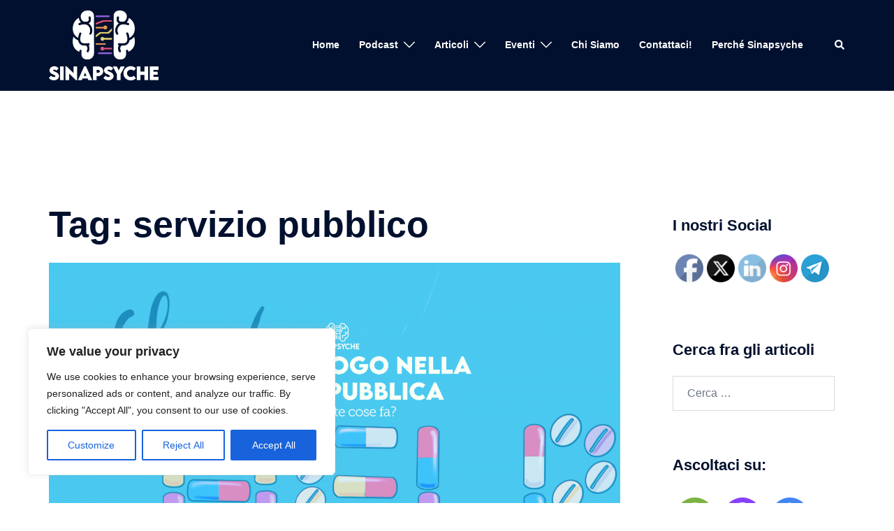

--- FILE ---
content_type: text/html; charset=UTF-8
request_url: https://www.sinapsyche.it/tag/servizio-pubblico/
body_size: 35036
content:
<!DOCTYPE html>
<html lang="it-IT">
<head>
<meta charset="UTF-8">
<meta name="viewport" content="width=device-width, initial-scale=1">
<link rel="profile" href="http://gmpg.org/xfn/11">
<link rel="pingback" href="https://www.sinapsyche.it/xmlrpc.php">

<title>servizio pubblico &#8211; SinaPsyche</title>
<meta name='robots' content='max-image-preview:large' />
	<style>img:is([sizes="auto" i], [sizes^="auto," i]) { contain-intrinsic-size: 3000px 1500px }</style>
	<link rel="alternate" type="application/rss+xml" title="SinaPsyche &raquo; Feed" href="https://www.sinapsyche.it/feed/" />
<link rel="alternate" type="application/rss+xml" title="SinaPsyche &raquo; Feed dei commenti" href="https://www.sinapsyche.it/comments/feed/" />
<link rel="alternate" type="application/rss+xml" title="SinaPsyche &raquo; servizio pubblico Feed del tag" href="https://www.sinapsyche.it/tag/servizio-pubblico/feed/" />
<link rel='stylesheet' id='pt-cv-public-style-css' href='https://www.sinapsyche.it/wp-content/plugins/content-views-query-and-display-post-page/public/assets/css/cv.css?ver=4.0.2' type='text/css' media='all' />
<link rel='stylesheet' id='sbi_styles-css' href='https://www.sinapsyche.it/wp-content/plugins/instagram-feed/css/sbi-styles.min.css?ver=6.6.1' type='text/css' media='all' />
<link rel='stylesheet' id='sydney-bootstrap-css' href='https://www.sinapsyche.it/wp-content/themes/sydney/css/bootstrap/bootstrap.min.css?ver=1' type='text/css' media='all' />
<link rel='stylesheet' id='wp-block-library-css' href='https://www.sinapsyche.it/wp-includes/css/dist/block-library/style.min.css?ver=6.7.4' type='text/css' media='all' />
<style id='wp-block-library-inline-css' type='text/css'>
.wp-block-image.is-style-sydney-rounded img { border-radius:30px; }
.wp-block-gallery.is-style-sydney-rounded img { border-radius:30px; }
</style>
<link rel='stylesheet' id='wpzoom-social-icons-block-style-css' href='https://www.sinapsyche.it/wp-content/plugins/social-icons-widget-by-wpzoom/block/dist/style-wpzoom-social-icons.css?ver=4.2.18' type='text/css' media='all' />
<style id='global-styles-inline-css' type='text/css'>
:root{--wp--preset--aspect-ratio--square: 1;--wp--preset--aspect-ratio--4-3: 4/3;--wp--preset--aspect-ratio--3-4: 3/4;--wp--preset--aspect-ratio--3-2: 3/2;--wp--preset--aspect-ratio--2-3: 2/3;--wp--preset--aspect-ratio--16-9: 16/9;--wp--preset--aspect-ratio--9-16: 9/16;--wp--preset--color--black: #000000;--wp--preset--color--cyan-bluish-gray: #abb8c3;--wp--preset--color--white: #ffffff;--wp--preset--color--pale-pink: #f78da7;--wp--preset--color--vivid-red: #cf2e2e;--wp--preset--color--luminous-vivid-orange: #ff6900;--wp--preset--color--luminous-vivid-amber: #fcb900;--wp--preset--color--light-green-cyan: #7bdcb5;--wp--preset--color--vivid-green-cyan: #00d084;--wp--preset--color--pale-cyan-blue: #8ed1fc;--wp--preset--color--vivid-cyan-blue: #0693e3;--wp--preset--color--vivid-purple: #9b51e0;--wp--preset--gradient--vivid-cyan-blue-to-vivid-purple: linear-gradient(135deg,rgba(6,147,227,1) 0%,rgb(155,81,224) 100%);--wp--preset--gradient--light-green-cyan-to-vivid-green-cyan: linear-gradient(135deg,rgb(122,220,180) 0%,rgb(0,208,130) 100%);--wp--preset--gradient--luminous-vivid-amber-to-luminous-vivid-orange: linear-gradient(135deg,rgba(252,185,0,1) 0%,rgba(255,105,0,1) 100%);--wp--preset--gradient--luminous-vivid-orange-to-vivid-red: linear-gradient(135deg,rgba(255,105,0,1) 0%,rgb(207,46,46) 100%);--wp--preset--gradient--very-light-gray-to-cyan-bluish-gray: linear-gradient(135deg,rgb(238,238,238) 0%,rgb(169,184,195) 100%);--wp--preset--gradient--cool-to-warm-spectrum: linear-gradient(135deg,rgb(74,234,220) 0%,rgb(151,120,209) 20%,rgb(207,42,186) 40%,rgb(238,44,130) 60%,rgb(251,105,98) 80%,rgb(254,248,76) 100%);--wp--preset--gradient--blush-light-purple: linear-gradient(135deg,rgb(255,206,236) 0%,rgb(152,150,240) 100%);--wp--preset--gradient--blush-bordeaux: linear-gradient(135deg,rgb(254,205,165) 0%,rgb(254,45,45) 50%,rgb(107,0,62) 100%);--wp--preset--gradient--luminous-dusk: linear-gradient(135deg,rgb(255,203,112) 0%,rgb(199,81,192) 50%,rgb(65,88,208) 100%);--wp--preset--gradient--pale-ocean: linear-gradient(135deg,rgb(255,245,203) 0%,rgb(182,227,212) 50%,rgb(51,167,181) 100%);--wp--preset--gradient--electric-grass: linear-gradient(135deg,rgb(202,248,128) 0%,rgb(113,206,126) 100%);--wp--preset--gradient--midnight: linear-gradient(135deg,rgb(2,3,129) 0%,rgb(40,116,252) 100%);--wp--preset--font-size--small: 13px;--wp--preset--font-size--medium: 20px;--wp--preset--font-size--large: 36px;--wp--preset--font-size--x-large: 42px;--wp--preset--spacing--20: 0.44rem;--wp--preset--spacing--30: 0.67rem;--wp--preset--spacing--40: 1rem;--wp--preset--spacing--50: 1.5rem;--wp--preset--spacing--60: 2.25rem;--wp--preset--spacing--70: 3.38rem;--wp--preset--spacing--80: 5.06rem;--wp--preset--shadow--natural: 6px 6px 9px rgba(0, 0, 0, 0.2);--wp--preset--shadow--deep: 12px 12px 50px rgba(0, 0, 0, 0.4);--wp--preset--shadow--sharp: 6px 6px 0px rgba(0, 0, 0, 0.2);--wp--preset--shadow--outlined: 6px 6px 0px -3px rgba(255, 255, 255, 1), 6px 6px rgba(0, 0, 0, 1);--wp--preset--shadow--crisp: 6px 6px 0px rgba(0, 0, 0, 1);}:root { --wp--style--global--content-size: 740px;--wp--style--global--wide-size: 1140px; }:where(body) { margin: 0; }.wp-site-blocks { padding-top: var(--wp--style--root--padding-top); padding-bottom: var(--wp--style--root--padding-bottom); }.has-global-padding { padding-right: var(--wp--style--root--padding-right); padding-left: var(--wp--style--root--padding-left); }.has-global-padding > .alignfull { margin-right: calc(var(--wp--style--root--padding-right) * -1); margin-left: calc(var(--wp--style--root--padding-left) * -1); }.has-global-padding :where(:not(.alignfull.is-layout-flow) > .has-global-padding:not(.wp-block-block, .alignfull)) { padding-right: 0; padding-left: 0; }.has-global-padding :where(:not(.alignfull.is-layout-flow) > .has-global-padding:not(.wp-block-block, .alignfull)) > .alignfull { margin-left: 0; margin-right: 0; }.wp-site-blocks > .alignleft { float: left; margin-right: 2em; }.wp-site-blocks > .alignright { float: right; margin-left: 2em; }.wp-site-blocks > .aligncenter { justify-content: center; margin-left: auto; margin-right: auto; }:where(.wp-site-blocks) > * { margin-block-start: 24px; margin-block-end: 0; }:where(.wp-site-blocks) > :first-child { margin-block-start: 0; }:where(.wp-site-blocks) > :last-child { margin-block-end: 0; }:root { --wp--style--block-gap: 24px; }:root :where(.is-layout-flow) > :first-child{margin-block-start: 0;}:root :where(.is-layout-flow) > :last-child{margin-block-end: 0;}:root :where(.is-layout-flow) > *{margin-block-start: 24px;margin-block-end: 0;}:root :where(.is-layout-constrained) > :first-child{margin-block-start: 0;}:root :where(.is-layout-constrained) > :last-child{margin-block-end: 0;}:root :where(.is-layout-constrained) > *{margin-block-start: 24px;margin-block-end: 0;}:root :where(.is-layout-flex){gap: 24px;}:root :where(.is-layout-grid){gap: 24px;}.is-layout-flow > .alignleft{float: left;margin-inline-start: 0;margin-inline-end: 2em;}.is-layout-flow > .alignright{float: right;margin-inline-start: 2em;margin-inline-end: 0;}.is-layout-flow > .aligncenter{margin-left: auto !important;margin-right: auto !important;}.is-layout-constrained > .alignleft{float: left;margin-inline-start: 0;margin-inline-end: 2em;}.is-layout-constrained > .alignright{float: right;margin-inline-start: 2em;margin-inline-end: 0;}.is-layout-constrained > .aligncenter{margin-left: auto !important;margin-right: auto !important;}.is-layout-constrained > :where(:not(.alignleft):not(.alignright):not(.alignfull)){max-width: var(--wp--style--global--content-size);margin-left: auto !important;margin-right: auto !important;}.is-layout-constrained > .alignwide{max-width: var(--wp--style--global--wide-size);}body .is-layout-flex{display: flex;}.is-layout-flex{flex-wrap: wrap;align-items: center;}.is-layout-flex > :is(*, div){margin: 0;}body .is-layout-grid{display: grid;}.is-layout-grid > :is(*, div){margin: 0;}body{--wp--style--root--padding-top: 0px;--wp--style--root--padding-right: 0px;--wp--style--root--padding-bottom: 0px;--wp--style--root--padding-left: 0px;}a:where(:not(.wp-element-button)){text-decoration: underline;}:root :where(.wp-element-button, .wp-block-button__link){background-color: #32373c;border-width: 0;color: #fff;font-family: inherit;font-size: inherit;line-height: inherit;padding: calc(0.667em + 2px) calc(1.333em + 2px);text-decoration: none;}.has-black-color{color: var(--wp--preset--color--black) !important;}.has-cyan-bluish-gray-color{color: var(--wp--preset--color--cyan-bluish-gray) !important;}.has-white-color{color: var(--wp--preset--color--white) !important;}.has-pale-pink-color{color: var(--wp--preset--color--pale-pink) !important;}.has-vivid-red-color{color: var(--wp--preset--color--vivid-red) !important;}.has-luminous-vivid-orange-color{color: var(--wp--preset--color--luminous-vivid-orange) !important;}.has-luminous-vivid-amber-color{color: var(--wp--preset--color--luminous-vivid-amber) !important;}.has-light-green-cyan-color{color: var(--wp--preset--color--light-green-cyan) !important;}.has-vivid-green-cyan-color{color: var(--wp--preset--color--vivid-green-cyan) !important;}.has-pale-cyan-blue-color{color: var(--wp--preset--color--pale-cyan-blue) !important;}.has-vivid-cyan-blue-color{color: var(--wp--preset--color--vivid-cyan-blue) !important;}.has-vivid-purple-color{color: var(--wp--preset--color--vivid-purple) !important;}.has-black-background-color{background-color: var(--wp--preset--color--black) !important;}.has-cyan-bluish-gray-background-color{background-color: var(--wp--preset--color--cyan-bluish-gray) !important;}.has-white-background-color{background-color: var(--wp--preset--color--white) !important;}.has-pale-pink-background-color{background-color: var(--wp--preset--color--pale-pink) !important;}.has-vivid-red-background-color{background-color: var(--wp--preset--color--vivid-red) !important;}.has-luminous-vivid-orange-background-color{background-color: var(--wp--preset--color--luminous-vivid-orange) !important;}.has-luminous-vivid-amber-background-color{background-color: var(--wp--preset--color--luminous-vivid-amber) !important;}.has-light-green-cyan-background-color{background-color: var(--wp--preset--color--light-green-cyan) !important;}.has-vivid-green-cyan-background-color{background-color: var(--wp--preset--color--vivid-green-cyan) !important;}.has-pale-cyan-blue-background-color{background-color: var(--wp--preset--color--pale-cyan-blue) !important;}.has-vivid-cyan-blue-background-color{background-color: var(--wp--preset--color--vivid-cyan-blue) !important;}.has-vivid-purple-background-color{background-color: var(--wp--preset--color--vivid-purple) !important;}.has-black-border-color{border-color: var(--wp--preset--color--black) !important;}.has-cyan-bluish-gray-border-color{border-color: var(--wp--preset--color--cyan-bluish-gray) !important;}.has-white-border-color{border-color: var(--wp--preset--color--white) !important;}.has-pale-pink-border-color{border-color: var(--wp--preset--color--pale-pink) !important;}.has-vivid-red-border-color{border-color: var(--wp--preset--color--vivid-red) !important;}.has-luminous-vivid-orange-border-color{border-color: var(--wp--preset--color--luminous-vivid-orange) !important;}.has-luminous-vivid-amber-border-color{border-color: var(--wp--preset--color--luminous-vivid-amber) !important;}.has-light-green-cyan-border-color{border-color: var(--wp--preset--color--light-green-cyan) !important;}.has-vivid-green-cyan-border-color{border-color: var(--wp--preset--color--vivid-green-cyan) !important;}.has-pale-cyan-blue-border-color{border-color: var(--wp--preset--color--pale-cyan-blue) !important;}.has-vivid-cyan-blue-border-color{border-color: var(--wp--preset--color--vivid-cyan-blue) !important;}.has-vivid-purple-border-color{border-color: var(--wp--preset--color--vivid-purple) !important;}.has-vivid-cyan-blue-to-vivid-purple-gradient-background{background: var(--wp--preset--gradient--vivid-cyan-blue-to-vivid-purple) !important;}.has-light-green-cyan-to-vivid-green-cyan-gradient-background{background: var(--wp--preset--gradient--light-green-cyan-to-vivid-green-cyan) !important;}.has-luminous-vivid-amber-to-luminous-vivid-orange-gradient-background{background: var(--wp--preset--gradient--luminous-vivid-amber-to-luminous-vivid-orange) !important;}.has-luminous-vivid-orange-to-vivid-red-gradient-background{background: var(--wp--preset--gradient--luminous-vivid-orange-to-vivid-red) !important;}.has-very-light-gray-to-cyan-bluish-gray-gradient-background{background: var(--wp--preset--gradient--very-light-gray-to-cyan-bluish-gray) !important;}.has-cool-to-warm-spectrum-gradient-background{background: var(--wp--preset--gradient--cool-to-warm-spectrum) !important;}.has-blush-light-purple-gradient-background{background: var(--wp--preset--gradient--blush-light-purple) !important;}.has-blush-bordeaux-gradient-background{background: var(--wp--preset--gradient--blush-bordeaux) !important;}.has-luminous-dusk-gradient-background{background: var(--wp--preset--gradient--luminous-dusk) !important;}.has-pale-ocean-gradient-background{background: var(--wp--preset--gradient--pale-ocean) !important;}.has-electric-grass-gradient-background{background: var(--wp--preset--gradient--electric-grass) !important;}.has-midnight-gradient-background{background: var(--wp--preset--gradient--midnight) !important;}.has-small-font-size{font-size: var(--wp--preset--font-size--small) !important;}.has-medium-font-size{font-size: var(--wp--preset--font-size--medium) !important;}.has-large-font-size{font-size: var(--wp--preset--font-size--large) !important;}.has-x-large-font-size{font-size: var(--wp--preset--font-size--x-large) !important;}
:root :where(.wp-block-pullquote){font-size: 1.5em;line-height: 1.6;}
</style>
<link rel='stylesheet' id='contact-form-7-css' href='https://www.sinapsyche.it/wp-content/plugins/contact-form-7/includes/css/styles.css?ver=5.7.4' type='text/css' media='all' />
<link rel='stylesheet' id='SFSImainCss-css' href='https://www.sinapsyche.it/wp-content/plugins/ultimate-social-media-icons/css/sfsi-style.css?ver=2.9.4' type='text/css' media='all' />
<link rel='stylesheet' id='cff-css' href='https://www.sinapsyche.it/wp-content/plugins/custom-facebook-feed/assets/css/cff-style.min.css?ver=4.2.6' type='text/css' media='all' />
<link rel='stylesheet' id='sb-font-awesome-css' href='https://www.sinapsyche.it/wp-content/plugins/custom-facebook-feed/assets/css/font-awesome.min.css?ver=4.7.0' type='text/css' media='all' />
<link rel='stylesheet' id='sydney-style-css' href='https://www.sinapsyche.it/wp-content/themes/sydney/style.css?ver=20230821' type='text/css' media='all' />
<!--[if lte IE 9]>
<link rel='stylesheet' id='sydney-ie9-css' href='https://www.sinapsyche.it/wp-content/themes/sydney/css/ie9.css?ver=6.7.4' type='text/css' media='all' />
<![endif]-->
<link rel='stylesheet' id='sydney-style-min-css' href='https://www.sinapsyche.it/wp-content/themes/sydney/css/styles.min.css?ver=20240307' type='text/css' media='all' />
<style id='sydney-style-min-inline-css' type='text/css'>
.woocommerce ul.products li.product{text-align:center;}html{scroll-behavior:smooth;}.header-image{background-size:cover;}.header-image{height:300px;}:root{--sydney-global-color-1:#1e73be;--sydney-global-color-2:#b73d3d;--sydney-global-color-3:#233452;--sydney-global-color-4:#00102E;--sydney-global-color-5:#6d7685;--sydney-global-color-6:#00102E;--sydney-global-color-7:#F4F5F7;--sydney-global-color-8:#dbdbdb;--sydney-global-color-9:#ffffff;}.llms-student-dashboard .llms-button-secondary:hover,.llms-button-action:hover,.read-more-gt,.widget-area .widget_fp_social a,#mainnav ul li a:hover,.sydney_contact_info_widget span,.roll-team .team-content .name,.roll-team .team-item .team-pop .team-social li:hover a,.roll-infomation li.address:before,.roll-infomation li.phone:before,.roll-infomation li.email:before,.roll-testimonials .name,.roll-button.border,.roll-button:hover,.roll-icon-list .icon i,.roll-icon-list .content h3 a:hover,.roll-icon-box.white .content h3 a,.roll-icon-box .icon i,.roll-icon-box .content h3 a:hover,.switcher-container .switcher-icon a:focus,.go-top:hover,.hentry .meta-post a:hover,#mainnav > ul > li > a.active,#mainnav > ul > li > a:hover,button:hover,input[type="button"]:hover,input[type="reset"]:hover,input[type="submit"]:hover,.text-color,.social-menu-widget a,.social-menu-widget a:hover,.archive .team-social li a,a,h1 a,h2 a,h3 a,h4 a,h5 a,h6 a,.classic-alt .meta-post a,.single .hentry .meta-post a,.content-area.modern .hentry .meta-post span:before,.content-area.modern .post-cat{color:var(--sydney-global-color-1)}.llms-student-dashboard .llms-button-secondary,.llms-button-action,.woocommerce #respond input#submit,.woocommerce a.button,.woocommerce button.button,.woocommerce input.button,.project-filter li a.active,.project-filter li a:hover,.preloader .pre-bounce1,.preloader .pre-bounce2,.roll-team .team-item .team-pop,.roll-progress .progress-animate,.roll-socials li a:hover,.roll-project .project-item .project-pop,.roll-project .project-filter li.active,.roll-project .project-filter li:hover,.roll-button.light:hover,.roll-button.border:hover,.roll-button,.roll-icon-box.white .icon,.owl-theme .owl-controls .owl-page.active span,.owl-theme .owl-controls.clickable .owl-page:hover span,.go-top,.bottom .socials li:hover a,.sidebar .widget:before,.blog-pagination ul li.active,.blog-pagination ul li:hover a,.content-area .hentry:after,.text-slider .maintitle:after,.error-wrap #search-submit:hover,#mainnav .sub-menu li:hover > a,#mainnav ul li ul:after,button,input[type="button"],input[type="reset"],input[type="submit"],.panel-grid-cell .widget-title:after,.cart-amount{background-color:var(--sydney-global-color-1)}.llms-student-dashboard .llms-button-secondary,.llms-student-dashboard .llms-button-secondary:hover,.llms-button-action,.llms-button-action:hover,.roll-socials li a:hover,.roll-socials li a,.roll-button.light:hover,.roll-button.border,.roll-button,.roll-icon-list .icon,.roll-icon-box .icon,.owl-theme .owl-controls .owl-page span,.comment .comment-detail,.widget-tags .tag-list a:hover,.blog-pagination ul li,.error-wrap #search-submit:hover,textarea:focus,input[type="text"]:focus,input[type="password"]:focus,input[type="datetime"]:focus,input[type="datetime-local"]:focus,input[type="date"]:focus,input[type="month"]:focus,input[type="time"]:focus,input[type="week"]:focus,input[type="number"]:focus,input[type="email"]:focus,input[type="url"]:focus,input[type="search"]:focus,input[type="tel"]:focus,input[type="color"]:focus,button,input[type="button"],input[type="reset"],input[type="submit"],.archive .team-social li a{border-color:var(--sydney-global-color-1)}.sydney_contact_info_widget span{fill:var(--sydney-global-color-1);}.go-top:hover svg{stroke:var(--sydney-global-color-1);}.site-header.float-header{background-color:rgba(1,1,2,0.9);}@media only screen and (max-width:1024px){.site-header{background-color:#010102;}}#mainnav ul li a,#mainnav ul li::before{color:#ffffff}#mainnav .sub-menu li a{color:#ffffff}#mainnav .sub-menu li a{background:#1c1c1c}.text-slider .maintitle,.text-slider .subtitle{color:#ffffff}body{color:}#secondary{background-color:#ffffff}#secondary,#secondary a:not(.wp-block-button__link){color:#6d7685}.btn-menu .sydney-svg-icon{fill:#ffffff}#mainnav ul li a:hover,.main-header #mainnav .menu > li > a:hover{color:#5a93f4}.overlay{background-color:#000000}.page-wrap{padding-top:150px;}.page-wrap{padding-bottom:100px;}@media only screen and (max-width:1025px){.mobile-slide{display:block;}.slide-item{background-image:none !important;}.header-slider{}.slide-item{height:auto !important;}.slide-inner{min-height:initial;}}.go-top.show{border-radius:2px;bottom:10px;}.go-top.position-right{right:20px;}.go-top.position-left{left:20px;}.go-top{background-color:;}.go-top:hover{background-color:;}.go-top{color:;}.go-top svg{stroke:;}.go-top:hover{color:;}.go-top:hover svg{stroke:;}.go-top .sydney-svg-icon,.go-top .sydney-svg-icon svg{width:16px;height:16px;}.go-top{padding:15px;}@media (min-width:992px){.site-info{font-size:16px;}}@media (min-width:576px) and (max-width:991px){.site-info{font-size:16px;}}@media (max-width:575px){.site-info{font-size:16px;}}.site-info{border-top:0;}.footer-widgets-grid{gap:30px;}@media (min-width:992px){.footer-widgets-grid{padding-top:95px;padding-bottom:95px;}}@media (min-width:576px) and (max-width:991px){.footer-widgets-grid{padding-top:60px;padding-bottom:60px;}}@media (max-width:575px){.footer-widgets-grid{padding-top:60px;padding-bottom:60px;}}@media (min-width:992px){.sidebar-column .widget .widget-title{font-size:22px;}}@media (min-width:576px) and (max-width:991px){.sidebar-column .widget .widget-title{font-size:22px;}}@media (max-width:575px){.sidebar-column .widget .widget-title{font-size:22px;}}@media (min-width:992px){.footer-widgets{font-size:16px;}}@media (min-width:576px) and (max-width:991px){.footer-widgets{font-size:16px;}}@media (max-width:575px){.footer-widgets{font-size:16px;}}.footer-widgets{background-color:;}.sidebar-column .widget .widget-title{color:;}.sidebar-column .widget h1,.sidebar-column .widget h2,.sidebar-column .widget h3,.sidebar-column .widget h4,.sidebar-column .widget h5,.sidebar-column .widget h6{color:;}.sidebar-column .widget{color:;}#sidebar-footer .widget a{color:;}#sidebar-footer .widget a:hover{color:;}.site-footer{background-color:;}.site-info,.site-info a{color:;}.site-info .sydney-svg-icon svg{fill:;}.site-info{padding-top:20px;padding-bottom:20px;}@media (min-width:992px){button,.roll-button,a.button,.wp-block-button__link,input[type="button"],input[type="reset"],input[type="submit"]{padding-top:12px;padding-bottom:12px;}}@media (min-width:576px) and (max-width:991px){button,.roll-button,a.button,.wp-block-button__link,input[type="button"],input[type="reset"],input[type="submit"]{padding-top:12px;padding-bottom:12px;}}@media (max-width:575px){button,.roll-button,a.button,.wp-block-button__link,input[type="button"],input[type="reset"],input[type="submit"]{padding-top:12px;padding-bottom:12px;}}@media (min-width:992px){button,.roll-button,a.button,.wp-block-button__link,input[type="button"],input[type="reset"],input[type="submit"]{padding-left:35px;padding-right:35px;}}@media (min-width:576px) and (max-width:991px){button,.roll-button,a.button,.wp-block-button__link,input[type="button"],input[type="reset"],input[type="submit"]{padding-left:35px;padding-right:35px;}}@media (max-width:575px){button,.roll-button,a.button,.wp-block-button__link,input[type="button"],input[type="reset"],input[type="submit"]{padding-left:35px;padding-right:35px;}}button,.roll-button,a.button,.wp-block-button__link,input[type="button"],input[type="reset"],input[type="submit"]{border-radius:0;}@media (min-width:992px){button,.roll-button,a.button,.wp-block-button__link,input[type="button"],input[type="reset"],input[type="submit"]{font-size:14px;}}@media (min-width:576px) and (max-width:991px){button,.roll-button,a.button,.wp-block-button__link,input[type="button"],input[type="reset"],input[type="submit"]{font-size:14px;}}@media (max-width:575px){button,.roll-button,a.button,.wp-block-button__link,input[type="button"],input[type="reset"],input[type="submit"]{font-size:14px;}}button,.roll-button,a.button,.wp-block-button__link,input[type="button"],input[type="reset"],input[type="submit"]{text-transform:uppercase;}button,.wp-element-button,div.wpforms-container-full .wpforms-form input[type=submit],div.wpforms-container-full .wpforms-form button[type=submit],div.wpforms-container-full .wpforms-form .wpforms-page-button,.roll-button,a.button,.wp-block-button__link,input[type="button"],input[type="reset"],input[type="submit"]{background-color:;}button:hover,.wp-element-button:hover,div.wpforms-container-full .wpforms-form input[type=submit]:hover,div.wpforms-container-full .wpforms-form button[type=submit]:hover,div.wpforms-container-full .wpforms-form .wpforms-page-button:hover,.roll-button:hover,a.button:hover,.wp-block-button__link:hover,input[type="button"]:hover,input[type="reset"]:hover,input[type="submit"]:hover{background-color:;}button,.wp-element-button,div.wpforms-container-full .wpforms-form input[type=submit],div.wpforms-container-full .wpforms-form button[type=submit],div.wpforms-container-full .wpforms-form .wpforms-page-button,.checkout-button.button,a.button,.wp-block-button__link,input[type="button"],input[type="reset"],input[type="submit"]{color:;}button:hover,.wp-element-button:hover,div.wpforms-container-full .wpforms-form input[type=submit]:hover,div.wpforms-container-full .wpforms-form button[type=submit]:hover,div.wpforms-container-full .wpforms-form .wpforms-page-button:hover,.roll-button:hover,a.button:hover,.wp-block-button__link:hover,input[type="button"]:hover,input[type="reset"]:hover,input[type="submit"]:hover{color:;}.is-style-outline .wp-block-button__link,div.wpforms-container-full .wpforms-form input[type=submit],div.wpforms-container-full .wpforms-form button[type=submit],div.wpforms-container-full .wpforms-form .wpforms-page-button,.roll-button,.wp-block-button__link.is-style-outline,button,a.button,.wp-block-button__link,input[type="button"],input[type="reset"],input[type="submit"]{border-color:;}button:hover,div.wpforms-container-full .wpforms-form input[type=submit]:hover,div.wpforms-container-full .wpforms-form button[type=submit]:hover,div.wpforms-container-full .wpforms-form .wpforms-page-button:hover,.roll-button:hover,a.button:hover,.wp-block-button__link:hover,input[type="button"]:hover,input[type="reset"]:hover,input[type="submit"]:hover{border-color:;}.posts-layout .list-image{width:30%;}.posts-layout .list-content{width:70%;}.content-area:not(.layout4):not(.layout6) .posts-layout .entry-thumb{margin:0 0 24px 0;}.layout4 .entry-thumb,.layout6 .entry-thumb{margin:0 24px 0 0;}.layout6 article:nth-of-type(even) .list-image .entry-thumb{margin:0 0 0 24px;}.posts-layout .entry-header{margin-bottom:24px;}.posts-layout .entry-meta.below-excerpt{margin:15px 0 0;}.posts-layout .entry-meta.above-title{margin:0 0 15px;}.single .entry-header .entry-title{color:;}.single .entry-header .entry-meta,.single .entry-header .entry-meta a{color:;}@media (min-width:992px){.single .entry-meta{font-size:12px;}}@media (min-width:576px) and (max-width:991px){.single .entry-meta{font-size:12px;}}@media (max-width:575px){.single .entry-meta{font-size:12px;}}@media (min-width:992px){.single .entry-header .entry-title{font-size:48px;}}@media (min-width:576px) and (max-width:991px){.single .entry-header .entry-title{font-size:32px;}}@media (max-width:575px){.single .entry-header .entry-title{font-size:32px;}}.posts-layout .entry-post{color:#233452;}.posts-layout .entry-title a{color:#00102E;}.posts-layout .author,.posts-layout .entry-meta a{color:#6d7685;}@media (min-width:992px){.posts-layout .entry-post{font-size:16px;}}@media (min-width:576px) and (max-width:991px){.posts-layout .entry-post{font-size:16px;}}@media (max-width:575px){.posts-layout .entry-post{font-size:16px;}}@media (min-width:992px){.posts-layout .entry-meta{font-size:12px;}}@media (min-width:576px) and (max-width:991px){.posts-layout .entry-meta{font-size:12px;}}@media (max-width:575px){.posts-layout .entry-meta{font-size:12px;}}@media (min-width:992px){.posts-layout .entry-title{font-size:32px;}}@media (min-width:576px) and (max-width:991px){.posts-layout .entry-title{font-size:32px;}}@media (max-width:575px){.posts-layout .entry-title{font-size:32px;}}.single .entry-header{margin-bottom:40px;}.single .entry-thumb{margin-bottom:40px;}.single .entry-meta-above{margin-bottom:24px;}.single .entry-meta-below{margin-top:24px;}@media (min-width:992px){.custom-logo-link img{max-width:180px;}}@media (min-width:576px) and (max-width:991px){.custom-logo-link img{max-width:100px;}}@media (max-width:575px){.custom-logo-link img{max-width:100px;}}.main-header,.bottom-header-row{border-bottom:0 solid rgba(255,255,255,0.1);}.header_layout_3,.header_layout_4,.header_layout_5{border-bottom:1px solid rgba(255,255,255,0.1);}.main-header:not(.sticky-active),.header-search-form{background-color:;}.main-header.sticky-active{background-color:;}.main-header .site-title a,.main-header .site-description,.main-header #mainnav .menu > li > a,#mainnav .nav-menu > li > a,.main-header .header-contact a{color:;}.main-header .sydney-svg-icon svg,.main-header .dropdown-symbol .sydney-svg-icon svg{fill:;}.sticky-active .main-header .site-title a,.sticky-active .main-header .site-description,.sticky-active .main-header #mainnav .menu > li > a,.sticky-active .main-header .header-contact a,.sticky-active .main-header .logout-link,.sticky-active .main-header .html-item,.sticky-active .main-header .sydney-login-toggle{color:;}.sticky-active .main-header .sydney-svg-icon svg,.sticky-active .main-header .dropdown-symbol .sydney-svg-icon svg{fill:;}.bottom-header-row{background-color:;}.bottom-header-row,.bottom-header-row .header-contact a,.bottom-header-row #mainnav .menu > li > a{color:;}.bottom-header-row #mainnav .menu > li > a:hover{color:;}.bottom-header-row .header-item svg,.dropdown-symbol .sydney-svg-icon svg{fill:;}.main-header .site-header-inner,.main-header .top-header-row{padding-top:15px;padding-bottom:15px;}.bottom-header-inner{padding-top:15px;padding-bottom:15px;}.bottom-header-row #mainnav ul ul li,.main-header #mainnav ul ul li{background-color:;}.bottom-header-row #mainnav ul ul li a,.bottom-header-row #mainnav ul ul li:hover a,.main-header #mainnav ul ul li:hover a,.main-header #mainnav ul ul li a{color:;}.bottom-header-row #mainnav ul ul li svg,.main-header #mainnav ul ul li svg{fill:;}.header-item .sydney-svg-icon{width:px;height:px;}.header-item .sydney-svg-icon svg{max-height:-2px;}.header-search-form{background-color:;}#mainnav .sub-menu li:hover>a,.main-header #mainnav ul ul li:hover>a{color:;}.main-header-cart .count-number{color:;}.main-header-cart .widget_shopping_cart .widgettitle:after,.main-header-cart .widget_shopping_cart .woocommerce-mini-cart__buttons:before{background-color:rgba(33,33,33,0.9);}.sydney-offcanvas-menu .mainnav ul li,.mobile-header-item.offcanvas-items,.mobile-header-item.offcanvas-items .social-profile{text-align:left;}.sydney-offcanvas-menu #mainnav ul ul a{color:;}.sydney-offcanvas-menu #mainnav > div > ul > li > a{font-size:18px;}.sydney-offcanvas-menu #mainnav ul ul li a{font-size:16px;}.sydney-offcanvas-menu .mainnav a{padding:10px 0;}#masthead-mobile{background-color:;}#masthead-mobile .site-description,#masthead-mobile a:not(.button){color:;}#masthead-mobile svg{fill:;}.mobile-header{padding-top:15px;padding-bottom:15px;}.sydney-offcanvas-menu{background-color:;}.offcanvas-header-custom-text,.sydney-offcanvas-menu,.sydney-offcanvas-menu #mainnav a:not(.button),.sydney-offcanvas-menu a:not(.button){color:#ffffff;}.sydney-offcanvas-menu svg,.sydney-offcanvas-menu .dropdown-symbol .sydney-svg-icon svg{fill:#ffffff;}@media (min-width:992px){.site-logo{max-height:100px;}}@media (min-width:576px) and (max-width:991px){.site-logo{max-height:100px;}}@media (max-width:575px){.site-logo{max-height:100px;}}.site-title a,.site-title a:visited,.main-header .site-title a,.main-header .site-title a:visited{color:}.site-description,.main-header .site-description{color:}@media (min-width:992px){.site-title{font-size:32px;}}@media (min-width:576px) and (max-width:991px){.site-title{font-size:24px;}}@media (max-width:575px){.site-title{font-size:20px;}}@media (min-width:992px){.site-description{font-size:16px;}}@media (min-width:576px) and (max-width:991px){.site-description{font-size:16px;}}@media (max-width:575px){.site-description{font-size:16px;}}h1,h2,h3,h4,h5,h6,.site-title{text-decoration:;text-transform:;font-style:;line-height:1.2;letter-spacing:px;}@media (min-width:992px){h1:not(.site-title){font-size:52px;}}@media (min-width:576px) and (max-width:991px){h1:not(.site-title){font-size:42px;}}@media (max-width:575px){h1:not(.site-title){font-size:32px;}}@media (min-width:992px){h2{font-size:42px;}}@media (min-width:576px) and (max-width:991px){h2{font-size:32px;}}@media (max-width:575px){h2{font-size:24px;}}@media (min-width:992px){h3{font-size:32px;}}@media (min-width:576px) and (max-width:991px){h3{font-size:24px;}}@media (max-width:575px){h3{font-size:20px;}}@media (min-width:992px){h4{font-size:24px;}}@media (min-width:576px) and (max-width:991px){h4{font-size:18px;}}@media (max-width:575px){h4{font-size:16px;}}@media (min-width:992px){h5{font-size:20px;}}@media (min-width:576px) and (max-width:991px){h5{font-size:16px;}}@media (max-width:575px){h5{font-size:16px;}}@media (min-width:992px){h6{font-size:18px;}}@media (min-width:576px) and (max-width:991px){h6{font-size:16px;}}@media (max-width:575px){h6{font-size:16px;}}p,.posts-layout .entry-post{text-decoration:}body,.posts-layout .entry-post{text-transform:;font-style:;line-height:1.68;letter-spacing:px;}@media (min-width:992px){body{font-size:16px;}}@media (min-width:576px) and (max-width:991px){body{font-size:16px;}}@media (max-width:575px){body{font-size:16px;}}@media (min-width:992px){.woocommerce div.product .product-gallery-summary .entry-title{font-size:32px;}}@media (min-width:576px) and (max-width:991px){.woocommerce div.product .product-gallery-summary .entry-title{font-size:32px;}}@media (max-width:575px){.woocommerce div.product .product-gallery-summary .entry-title{font-size:32px;}}@media (min-width:992px){.woocommerce div.product .product-gallery-summary .price .amount{font-size:24px;}}@media (min-width:576px) and (max-width:991px){.woocommerce div.product .product-gallery-summary .price .amount{font-size:24px;}}@media (max-width:575px){.woocommerce div.product .product-gallery-summary .price .amount{font-size:24px;}}.woocommerce ul.products li.product .col-md-7 > *,.woocommerce ul.products li.product .col-md-8 > *,.woocommerce ul.products li.product > *{margin-bottom:12px;}.wc-block-grid__product-onsale,span.onsale{border-radius:0;top:20px!important;left:20px!important;}.wc-block-grid__product-onsale,.products span.onsale{left:auto!important;right:20px;}.wc-block-grid__product-onsale,span.onsale{color:;}.wc-block-grid__product-onsale,span.onsale{background-color:;}ul.wc-block-grid__products li.wc-block-grid__product .wc-block-grid__product-title,ul.wc-block-grid__products li.wc-block-grid__product .woocommerce-loop-product__title,ul.wc-block-grid__products li.product .wc-block-grid__product-title,ul.wc-block-grid__products li.product .woocommerce-loop-product__title,ul.products li.wc-block-grid__product .wc-block-grid__product-title,ul.products li.wc-block-grid__product .woocommerce-loop-product__title,ul.products li.product .wc-block-grid__product-title,ul.products li.product .woocommerce-loop-product__title,ul.products li.product .woocommerce-loop-category__title,.woocommerce-loop-product__title .botiga-wc-loop-product__title{color:;}a.wc-forward:not(.checkout-button){color:;}a.wc-forward:not(.checkout-button):hover{color:;}.woocommerce-pagination li .page-numbers:hover{color:;}.woocommerce-sorting-wrapper{border-color:rgba(33,33,33,0.9);}ul.products li.product-category .woocommerce-loop-category__title{text-align:center;}ul.products li.product-category > a,ul.products li.product-category > a > img{border-radius:0;}.entry-content a:not(.button):not(.elementor-button-link):not(.wp-block-button__link){color:;}.entry-content a:not(.button):not(.elementor-button-link):not(.wp-block-button__link):hover{color:;}h1{color:;}h2{color:;}h3{color:;}h4{color:;}h5{color:;}h6{color:;}div.wpforms-container-full .wpforms-form input[type=date],div.wpforms-container-full .wpforms-form input[type=datetime],div.wpforms-container-full .wpforms-form input[type=datetime-local],div.wpforms-container-full .wpforms-form input[type=email],div.wpforms-container-full .wpforms-form input[type=month],div.wpforms-container-full .wpforms-form input[type=number],div.wpforms-container-full .wpforms-form input[type=password],div.wpforms-container-full .wpforms-form input[type=range],div.wpforms-container-full .wpforms-form input[type=search],div.wpforms-container-full .wpforms-form input[type=tel],div.wpforms-container-full .wpforms-form input[type=text],div.wpforms-container-full .wpforms-form input[type=time],div.wpforms-container-full .wpforms-form input[type=url],div.wpforms-container-full .wpforms-form input[type=week],div.wpforms-container-full .wpforms-form select,div.wpforms-container-full .wpforms-form textarea,input[type="text"],input[type="email"],input[type="url"],input[type="password"],input[type="search"],input[type="number"],input[type="tel"],input[type="range"],input[type="date"],input[type="month"],input[type="week"],input[type="time"],input[type="datetime"],input[type="datetime-local"],input[type="color"],textarea,select,.woocommerce .select2-container .select2-selection--single,.woocommerce-page .select2-container .select2-selection--single,input[type="text"]:focus,input[type="email"]:focus,input[type="url"]:focus,input[type="password"]:focus,input[type="search"]:focus,input[type="number"]:focus,input[type="tel"]:focus,input[type="range"]:focus,input[type="date"]:focus,input[type="month"]:focus,input[type="week"]:focus,input[type="time"]:focus,input[type="datetime"]:focus,input[type="datetime-local"]:focus,input[type="color"]:focus,textarea:focus,select:focus,.woocommerce .select2-container .select2-selection--single:focus,.woocommerce-page .select2-container .select2-selection--single:focus,.select2-container--default .select2-selection--single .select2-selection__rendered,.wp-block-search .wp-block-search__input,.wp-block-search .wp-block-search__input:focus{color:;}div.wpforms-container-full .wpforms-form input[type=date],div.wpforms-container-full .wpforms-form input[type=datetime],div.wpforms-container-full .wpforms-form input[type=datetime-local],div.wpforms-container-full .wpforms-form input[type=email],div.wpforms-container-full .wpforms-form input[type=month],div.wpforms-container-full .wpforms-form input[type=number],div.wpforms-container-full .wpforms-form input[type=password],div.wpforms-container-full .wpforms-form input[type=range],div.wpforms-container-full .wpforms-form input[type=search],div.wpforms-container-full .wpforms-form input[type=tel],div.wpforms-container-full .wpforms-form input[type=text],div.wpforms-container-full .wpforms-form input[type=time],div.wpforms-container-full .wpforms-form input[type=url],div.wpforms-container-full .wpforms-form input[type=week],div.wpforms-container-full .wpforms-form select,div.wpforms-container-full .wpforms-form textarea,input[type="text"],input[type="email"],input[type="url"],input[type="password"],input[type="search"],input[type="number"],input[type="tel"],input[type="range"],input[type="date"],input[type="month"],input[type="week"],input[type="time"],input[type="datetime"],input[type="datetime-local"],input[type="color"],textarea,select,.woocommerce .select2-container .select2-selection--single,.woocommerce-page .select2-container .select2-selection--single,.woocommerce-cart .woocommerce-cart-form .actions .coupon input[type="text"]{background-color:;}div.wpforms-container-full .wpforms-form input[type=date],div.wpforms-container-full .wpforms-form input[type=datetime],div.wpforms-container-full .wpforms-form input[type=datetime-local],div.wpforms-container-full .wpforms-form input[type=email],div.wpforms-container-full .wpforms-form input[type=month],div.wpforms-container-full .wpforms-form input[type=number],div.wpforms-container-full .wpforms-form input[type=password],div.wpforms-container-full .wpforms-form input[type=range],div.wpforms-container-full .wpforms-form input[type=search],div.wpforms-container-full .wpforms-form input[type=tel],div.wpforms-container-full .wpforms-form input[type=text],div.wpforms-container-full .wpforms-form input[type=time],div.wpforms-container-full .wpforms-form input[type=url],div.wpforms-container-full .wpforms-form input[type=week],div.wpforms-container-full .wpforms-form select,div.wpforms-container-full .wpforms-form textarea,input[type="text"],input[type="email"],input[type="url"],input[type="password"],input[type="search"],input[type="number"],input[type="tel"],input[type="range"],input[type="date"],input[type="month"],input[type="week"],input[type="time"],input[type="datetime"],input[type="datetime-local"],input[type="color"],textarea,select,.woocommerce .select2-container .select2-selection--single,.woocommerce-page .select2-container .select2-selection--single,.woocommerce-account fieldset,.woocommerce-account .woocommerce-form-login,.woocommerce-account .woocommerce-form-register,.woocommerce-cart .woocommerce-cart-form .actions .coupon input[type="text"],.wp-block-search .wp-block-search__input{border-color:;}input::placeholder{color:;opacity:1;}input:-ms-input-placeholder{color:;}input::-ms-input-placeholder{color:;}img{border-radius:0;}@media (min-width:992px){.wp-caption-text,figcaption{font-size:16px;}}@media (min-width:576px) and (max-width:991px){.wp-caption-text,figcaption{font-size:16px;}}@media (max-width:575px){.wp-caption-text,figcaption{font-size:16px;}}.wp-caption-text,figcaption{color:;}
</style>
<link rel='stylesheet' id='wpzoom-social-icons-socicon-css' href='https://www.sinapsyche.it/wp-content/plugins/social-icons-widget-by-wpzoom/assets/css/wpzoom-socicon.css?ver=1716243159' type='text/css' media='all' />
<link rel='stylesheet' id='wpzoom-social-icons-genericons-css' href='https://www.sinapsyche.it/wp-content/plugins/social-icons-widget-by-wpzoom/assets/css/genericons.css?ver=1716243159' type='text/css' media='all' />
<link rel='stylesheet' id='wpzoom-social-icons-academicons-css' href='https://www.sinapsyche.it/wp-content/plugins/social-icons-widget-by-wpzoom/assets/css/academicons.min.css?ver=1716243159' type='text/css' media='all' />
<link rel='stylesheet' id='wpzoom-social-icons-font-awesome-3-css' href='https://www.sinapsyche.it/wp-content/plugins/social-icons-widget-by-wpzoom/assets/css/font-awesome-3.min.css?ver=1716243159' type='text/css' media='all' />
<link rel='stylesheet' id='dashicons-css' href='https://www.sinapsyche.it/wp-includes/css/dashicons.min.css?ver=6.7.4' type='text/css' media='all' />
<link rel='stylesheet' id='wpzoom-social-icons-styles-css' href='https://www.sinapsyche.it/wp-content/plugins/social-icons-widget-by-wpzoom/assets/css/wpzoom-social-icons-styles.css?ver=1716243159' type='text/css' media='all' />
<link rel='stylesheet' id='tmm-css' href='https://www.sinapsyche.it/wp-content/plugins/team-members/inc/css/tmm_style.css?ver=6.7.4' type='text/css' media='all' />
<link rel='stylesheet' id='sib-front-css-css' href='https://www.sinapsyche.it/wp-content/plugins/mailin/css/mailin-front.css?ver=6.7.4' type='text/css' media='all' />
<link rel='preload' as='font'  id='wpzoom-social-icons-font-academicons-woff2-css' href='https://www.sinapsyche.it/wp-content/plugins/social-icons-widget-by-wpzoom/assets/font/academicons.woff2?v=1.9.2'  type='font/woff2' crossorigin />
<link rel='preload' as='font'  id='wpzoom-social-icons-font-fontawesome-3-woff2-css' href='https://www.sinapsyche.it/wp-content/plugins/social-icons-widget-by-wpzoom/assets/font/fontawesome-webfont.woff2?v=4.7.0'  type='font/woff2' crossorigin />
<link rel='preload' as='font'  id='wpzoom-social-icons-font-genericons-woff-css' href='https://www.sinapsyche.it/wp-content/plugins/social-icons-widget-by-wpzoom/assets/font/Genericons.woff'  type='font/woff' crossorigin />
<link rel='preload' as='font'  id='wpzoom-social-icons-font-socicon-woff2-css' href='https://www.sinapsyche.it/wp-content/plugins/social-icons-widget-by-wpzoom/assets/font/socicon.woff2?v=4.2.18'  type='font/woff2' crossorigin />
<script type="text/javascript" id="cookie-law-info-js-extra">
/* <![CDATA[ */
var _ckyConfig = {"_ipData":[],"_assetsURL":"https:\/\/www.sinapsyche.it\/wp-content\/plugins\/cookie-law-info\/lite\/frontend\/images\/","_publicURL":"https:\/\/www.sinapsyche.it","_expiry":"365","_categories":[{"name":"Necessary","slug":"necessary","isNecessary":true,"ccpaDoNotSell":true,"cookies":[],"active":true,"defaultConsent":{"gdpr":true,"ccpa":true}},{"name":"Functional","slug":"functional","isNecessary":false,"ccpaDoNotSell":true,"cookies":[],"active":true,"defaultConsent":{"gdpr":false,"ccpa":false}},{"name":"Analytics","slug":"analytics","isNecessary":false,"ccpaDoNotSell":true,"cookies":[],"active":true,"defaultConsent":{"gdpr":false,"ccpa":false}},{"name":"Performance","slug":"performance","isNecessary":false,"ccpaDoNotSell":true,"cookies":[],"active":true,"defaultConsent":{"gdpr":false,"ccpa":false}},{"name":"Advertisement","slug":"advertisement","isNecessary":false,"ccpaDoNotSell":true,"cookies":[],"active":true,"defaultConsent":{"gdpr":false,"ccpa":false}}],"_activeLaw":"gdpr","_rootDomain":"","_block":"1","_showBanner":"1","_bannerConfig":{"settings":{"type":"box","preferenceCenterType":"popup","position":"bottom-left","applicableLaw":"gdpr"},"behaviours":{"reloadBannerOnAccept":false,"loadAnalyticsByDefault":false,"animations":{"onLoad":"animate","onHide":"sticky"}},"config":{"revisitConsent":{"status":true,"tag":"revisit-consent","position":"bottom-left","meta":{"url":"#"},"styles":{"background-color":"#0056A7"},"elements":{"title":{"type":"text","tag":"revisit-consent-title","status":true,"styles":{"color":"#0056a7"}}}},"preferenceCenter":{"toggle":{"status":true,"tag":"detail-category-toggle","type":"toggle","states":{"active":{"styles":{"background-color":"#1863DC"}},"inactive":{"styles":{"background-color":"#D0D5D2"}}}}},"categoryPreview":{"status":false,"toggle":{"status":true,"tag":"detail-category-preview-toggle","type":"toggle","states":{"active":{"styles":{"background-color":"#1863DC"}},"inactive":{"styles":{"background-color":"#D0D5D2"}}}}},"videoPlaceholder":{"status":true,"styles":{"background-color":"#000000","border-color":"#000000","color":"#ffffff"}},"readMore":{"status":false,"tag":"readmore-button","type":"link","meta":{"noFollow":true,"newTab":true},"styles":{"color":"#1863DC","background-color":"transparent","border-color":"transparent"}},"auditTable":{"status":true},"optOption":{"status":true,"toggle":{"status":true,"tag":"optout-option-toggle","type":"toggle","states":{"active":{"styles":{"background-color":"#1863dc"}},"inactive":{"styles":{"background-color":"#FFFFFF"}}}}}}},"_version":"3.2.8","_logConsent":"1","_tags":[{"tag":"accept-button","styles":{"color":"#FFFFFF","background-color":"#1863DC","border-color":"#1863DC"}},{"tag":"reject-button","styles":{"color":"#1863DC","background-color":"transparent","border-color":"#1863DC"}},{"tag":"settings-button","styles":{"color":"#1863DC","background-color":"transparent","border-color":"#1863DC"}},{"tag":"readmore-button","styles":{"color":"#1863DC","background-color":"transparent","border-color":"transparent"}},{"tag":"donotsell-button","styles":{"color":"#1863DC","background-color":"transparent","border-color":"transparent"}},{"tag":"accept-button","styles":{"color":"#FFFFFF","background-color":"#1863DC","border-color":"#1863DC"}},{"tag":"revisit-consent","styles":{"background-color":"#0056A7"}}],"_shortCodes":[{"key":"cky_readmore","content":"<a href=\"#\" class=\"cky-policy\" aria-label=\"Cookie Policy\" target=\"_blank\" rel=\"noopener\" data-cky-tag=\"readmore-button\">Cookie Policy<\/a>","tag":"readmore-button","status":false,"attributes":{"rel":"nofollow","target":"_blank"}},{"key":"cky_show_desc","content":"<button class=\"cky-show-desc-btn\" data-cky-tag=\"show-desc-button\" aria-label=\"Show more\">Show more<\/button>","tag":"show-desc-button","status":true,"attributes":[]},{"key":"cky_hide_desc","content":"<button class=\"cky-show-desc-btn\" data-cky-tag=\"hide-desc-button\" aria-label=\"Show less\">Show less<\/button>","tag":"hide-desc-button","status":true,"attributes":[]},{"key":"cky_category_toggle_label","content":"[cky_{{status}}_category_label] [cky_preference_{{category_slug}}_title]","tag":"","status":true,"attributes":[]},{"key":"cky_enable_category_label","content":"Enable","tag":"","status":true,"attributes":[]},{"key":"cky_disable_category_label","content":"Disable","tag":"","status":true,"attributes":[]},{"key":"cky_video_placeholder","content":"<div class=\"video-placeholder-normal\" data-cky-tag=\"video-placeholder\" id=\"[UNIQUEID]\"><p class=\"video-placeholder-text-normal\" data-cky-tag=\"placeholder-title\">Please accept cookies to access this content<\/p><\/div>","tag":"","status":true,"attributes":[]},{"key":"cky_enable_optout_label","content":"Enable","tag":"","status":true,"attributes":[]},{"key":"cky_disable_optout_label","content":"Disable","tag":"","status":true,"attributes":[]},{"key":"cky_optout_toggle_label","content":"[cky_{{status}}_optout_label] [cky_optout_option_title]","tag":"","status":true,"attributes":[]},{"key":"cky_optout_option_title","content":"Do Not Sell or Share My Personal Information","tag":"","status":true,"attributes":[]},{"key":"cky_optout_close_label","content":"Close","tag":"","status":true,"attributes":[]}],"_rtl":"","_language":"en","_providersToBlock":[]};
var _ckyStyles = {"css":".cky-overlay{background: #000000; opacity: 0.4; position: fixed; top: 0; left: 0; width: 100%; height: 100%; z-index: 99999999;}.cky-hide{display: none;}.cky-btn-revisit-wrapper{display: flex; align-items: center; justify-content: center; background: #0056a7; width: 45px; height: 45px; border-radius: 50%; position: fixed; z-index: 999999; cursor: pointer;}.cky-revisit-bottom-left{bottom: 15px; left: 15px;}.cky-revisit-bottom-right{bottom: 15px; right: 15px;}.cky-btn-revisit-wrapper .cky-btn-revisit{display: flex; align-items: center; justify-content: center; background: none; border: none; cursor: pointer; position: relative; margin: 0; padding: 0;}.cky-btn-revisit-wrapper .cky-btn-revisit img{max-width: fit-content; margin: 0; height: 30px; width: 30px;}.cky-revisit-bottom-left:hover::before{content: attr(data-tooltip); position: absolute; background: #4e4b66; color: #ffffff; left: calc(100% + 7px); font-size: 12px; line-height: 16px; width: max-content; padding: 4px 8px; border-radius: 4px;}.cky-revisit-bottom-left:hover::after{position: absolute; content: \"\"; border: 5px solid transparent; left: calc(100% + 2px); border-left-width: 0; border-right-color: #4e4b66;}.cky-revisit-bottom-right:hover::before{content: attr(data-tooltip); position: absolute; background: #4e4b66; color: #ffffff; right: calc(100% + 7px); font-size: 12px; line-height: 16px; width: max-content; padding: 4px 8px; border-radius: 4px;}.cky-revisit-bottom-right:hover::after{position: absolute; content: \"\"; border: 5px solid transparent; right: calc(100% + 2px); border-right-width: 0; border-left-color: #4e4b66;}.cky-revisit-hide{display: none;}.cky-consent-container{position: fixed; width: 440px; box-sizing: border-box; z-index: 9999999; border-radius: 6px;}.cky-consent-container .cky-consent-bar{background: #ffffff; border: 1px solid; padding: 20px 26px; box-shadow: 0 -1px 10px 0 #acabab4d; border-radius: 6px;}.cky-box-bottom-left{bottom: 40px; left: 40px;}.cky-box-bottom-right{bottom: 40px; right: 40px;}.cky-box-top-left{top: 40px; left: 40px;}.cky-box-top-right{top: 40px; right: 40px;}.cky-custom-brand-logo-wrapper .cky-custom-brand-logo{width: 100px; height: auto; margin: 0 0 12px 0;}.cky-notice .cky-title{color: #212121; font-weight: 700; font-size: 18px; line-height: 24px; margin: 0 0 12px 0;}.cky-notice-des *,.cky-preference-content-wrapper *,.cky-accordion-header-des *,.cky-gpc-wrapper .cky-gpc-desc *{font-size: 14px;}.cky-notice-des{color: #212121; font-size: 14px; line-height: 24px; font-weight: 400;}.cky-notice-des img{height: 25px; width: 25px;}.cky-consent-bar .cky-notice-des p,.cky-gpc-wrapper .cky-gpc-desc p,.cky-preference-body-wrapper .cky-preference-content-wrapper p,.cky-accordion-header-wrapper .cky-accordion-header-des p,.cky-cookie-des-table li div:last-child p{color: inherit; margin-top: 0; overflow-wrap: break-word;}.cky-notice-des P:last-child,.cky-preference-content-wrapper p:last-child,.cky-cookie-des-table li div:last-child p:last-child,.cky-gpc-wrapper .cky-gpc-desc p:last-child{margin-bottom: 0;}.cky-notice-des a.cky-policy,.cky-notice-des button.cky-policy{font-size: 14px; color: #1863dc; white-space: nowrap; cursor: pointer; background: transparent; border: 1px solid; text-decoration: underline;}.cky-notice-des button.cky-policy{padding: 0;}.cky-notice-des a.cky-policy:focus-visible,.cky-notice-des button.cky-policy:focus-visible,.cky-preference-content-wrapper .cky-show-desc-btn:focus-visible,.cky-accordion-header .cky-accordion-btn:focus-visible,.cky-preference-header .cky-btn-close:focus-visible,.cky-switch input[type=\"checkbox\"]:focus-visible,.cky-footer-wrapper a:focus-visible,.cky-btn:focus-visible{outline: 2px solid #1863dc; outline-offset: 2px;}.cky-btn:focus:not(:focus-visible),.cky-accordion-header .cky-accordion-btn:focus:not(:focus-visible),.cky-preference-content-wrapper .cky-show-desc-btn:focus:not(:focus-visible),.cky-btn-revisit-wrapper .cky-btn-revisit:focus:not(:focus-visible),.cky-preference-header .cky-btn-close:focus:not(:focus-visible),.cky-consent-bar .cky-banner-btn-close:focus:not(:focus-visible){outline: 0;}button.cky-show-desc-btn:not(:hover):not(:active){color: #1863dc; background: transparent;}button.cky-accordion-btn:not(:hover):not(:active),button.cky-banner-btn-close:not(:hover):not(:active),button.cky-btn-revisit:not(:hover):not(:active),button.cky-btn-close:not(:hover):not(:active){background: transparent;}.cky-consent-bar button:hover,.cky-modal.cky-modal-open button:hover,.cky-consent-bar button:focus,.cky-modal.cky-modal-open button:focus{text-decoration: none;}.cky-notice-btn-wrapper{display: flex; justify-content: flex-start; align-items: center; flex-wrap: wrap; margin-top: 16px;}.cky-notice-btn-wrapper .cky-btn{text-shadow: none; box-shadow: none;}.cky-btn{flex: auto; max-width: 100%; font-size: 14px; font-family: inherit; line-height: 24px; padding: 8px; font-weight: 500; margin: 0 8px 0 0; border-radius: 2px; cursor: pointer; text-align: center; text-transform: none; min-height: 0;}.cky-btn:hover{opacity: 0.8;}.cky-btn-customize{color: #1863dc; background: transparent; border: 2px solid #1863dc;}.cky-btn-reject{color: #1863dc; background: transparent; border: 2px solid #1863dc;}.cky-btn-accept{background: #1863dc; color: #ffffff; border: 2px solid #1863dc;}.cky-btn:last-child{margin-right: 0;}@media (max-width: 576px){.cky-box-bottom-left{bottom: 0; left: 0;}.cky-box-bottom-right{bottom: 0; right: 0;}.cky-box-top-left{top: 0; left: 0;}.cky-box-top-right{top: 0; right: 0;}}@media (max-width: 440px){.cky-box-bottom-left, .cky-box-bottom-right, .cky-box-top-left, .cky-box-top-right{width: 100%; max-width: 100%;}.cky-consent-container .cky-consent-bar{padding: 20px 0;}.cky-custom-brand-logo-wrapper, .cky-notice .cky-title, .cky-notice-des, .cky-notice-btn-wrapper{padding: 0 24px;}.cky-notice-des{max-height: 40vh; overflow-y: scroll;}.cky-notice-btn-wrapper{flex-direction: column; margin-top: 0;}.cky-btn{width: 100%; margin: 10px 0 0 0;}.cky-notice-btn-wrapper .cky-btn-customize{order: 2;}.cky-notice-btn-wrapper .cky-btn-reject{order: 3;}.cky-notice-btn-wrapper .cky-btn-accept{order: 1; margin-top: 16px;}}@media (max-width: 352px){.cky-notice .cky-title{font-size: 16px;}.cky-notice-des *{font-size: 12px;}.cky-notice-des, .cky-btn{font-size: 12px;}}.cky-modal.cky-modal-open{display: flex; visibility: visible; -webkit-transform: translate(-50%, -50%); -moz-transform: translate(-50%, -50%); -ms-transform: translate(-50%, -50%); -o-transform: translate(-50%, -50%); transform: translate(-50%, -50%); top: 50%; left: 50%; transition: all 1s ease;}.cky-modal{box-shadow: 0 32px 68px rgba(0, 0, 0, 0.3); margin: 0 auto; position: fixed; max-width: 100%; background: #ffffff; top: 50%; box-sizing: border-box; border-radius: 6px; z-index: 999999999; color: #212121; -webkit-transform: translate(-50%, 100%); -moz-transform: translate(-50%, 100%); -ms-transform: translate(-50%, 100%); -o-transform: translate(-50%, 100%); transform: translate(-50%, 100%); visibility: hidden; transition: all 0s ease;}.cky-preference-center{max-height: 79vh; overflow: hidden; width: 845px; overflow: hidden; flex: 1 1 0; display: flex; flex-direction: column; border-radius: 6px;}.cky-preference-header{display: flex; align-items: center; justify-content: space-between; padding: 22px 24px; border-bottom: 1px solid;}.cky-preference-header .cky-preference-title{font-size: 18px; font-weight: 700; line-height: 24px;}.cky-preference-header .cky-btn-close{margin: 0; cursor: pointer; vertical-align: middle; padding: 0; background: none; border: none; width: auto; height: auto; min-height: 0; line-height: 0; text-shadow: none; box-shadow: none;}.cky-preference-header .cky-btn-close img{margin: 0; height: 10px; width: 10px;}.cky-preference-body-wrapper{padding: 0 24px; flex: 1; overflow: auto; box-sizing: border-box;}.cky-preference-content-wrapper,.cky-gpc-wrapper .cky-gpc-desc{font-size: 14px; line-height: 24px; font-weight: 400; padding: 12px 0;}.cky-preference-content-wrapper{border-bottom: 1px solid;}.cky-preference-content-wrapper img{height: 25px; width: 25px;}.cky-preference-content-wrapper .cky-show-desc-btn{font-size: 14px; font-family: inherit; color: #1863dc; text-decoration: none; line-height: 24px; padding: 0; margin: 0; white-space: nowrap; cursor: pointer; background: transparent; border-color: transparent; text-transform: none; min-height: 0; text-shadow: none; box-shadow: none;}.cky-accordion-wrapper{margin-bottom: 10px;}.cky-accordion{border-bottom: 1px solid;}.cky-accordion:last-child{border-bottom: none;}.cky-accordion .cky-accordion-item{display: flex; margin-top: 10px;}.cky-accordion .cky-accordion-body{display: none;}.cky-accordion.cky-accordion-active .cky-accordion-body{display: block; padding: 0 22px; margin-bottom: 16px;}.cky-accordion-header-wrapper{cursor: pointer; width: 100%;}.cky-accordion-item .cky-accordion-header{display: flex; justify-content: space-between; align-items: center;}.cky-accordion-header .cky-accordion-btn{font-size: 16px; font-family: inherit; color: #212121; line-height: 24px; background: none; border: none; font-weight: 700; padding: 0; margin: 0; cursor: pointer; text-transform: none; min-height: 0; text-shadow: none; box-shadow: none;}.cky-accordion-header .cky-always-active{color: #008000; font-weight: 600; line-height: 24px; font-size: 14px;}.cky-accordion-header-des{font-size: 14px; line-height: 24px; margin: 10px 0 16px 0;}.cky-accordion-chevron{margin-right: 22px; position: relative; cursor: pointer;}.cky-accordion-chevron-hide{display: none;}.cky-accordion .cky-accordion-chevron i::before{content: \"\"; position: absolute; border-right: 1.4px solid; border-bottom: 1.4px solid; border-color: inherit; height: 6px; width: 6px; -webkit-transform: rotate(-45deg); -moz-transform: rotate(-45deg); -ms-transform: rotate(-45deg); -o-transform: rotate(-45deg); transform: rotate(-45deg); transition: all 0.2s ease-in-out; top: 8px;}.cky-accordion.cky-accordion-active .cky-accordion-chevron i::before{-webkit-transform: rotate(45deg); -moz-transform: rotate(45deg); -ms-transform: rotate(45deg); -o-transform: rotate(45deg); transform: rotate(45deg);}.cky-audit-table{background: #f4f4f4; border-radius: 6px;}.cky-audit-table .cky-empty-cookies-text{color: inherit; font-size: 12px; line-height: 24px; margin: 0; padding: 10px;}.cky-audit-table .cky-cookie-des-table{font-size: 12px; line-height: 24px; font-weight: normal; padding: 15px 10px; border-bottom: 1px solid; border-bottom-color: inherit; margin: 0;}.cky-audit-table .cky-cookie-des-table:last-child{border-bottom: none;}.cky-audit-table .cky-cookie-des-table li{list-style-type: none; display: flex; padding: 3px 0;}.cky-audit-table .cky-cookie-des-table li:first-child{padding-top: 0;}.cky-cookie-des-table li div:first-child{width: 100px; font-weight: 600; word-break: break-word; word-wrap: break-word;}.cky-cookie-des-table li div:last-child{flex: 1; word-break: break-word; word-wrap: break-word; margin-left: 8px;}.cky-footer-shadow{display: block; width: 100%; height: 40px; background: linear-gradient(180deg, rgba(255, 255, 255, 0) 0%, #ffffff 100%); position: absolute; bottom: calc(100% - 1px);}.cky-footer-wrapper{position: relative;}.cky-prefrence-btn-wrapper{display: flex; flex-wrap: wrap; align-items: center; justify-content: center; padding: 22px 24px; border-top: 1px solid;}.cky-prefrence-btn-wrapper .cky-btn{flex: auto; max-width: 100%; text-shadow: none; box-shadow: none;}.cky-btn-preferences{color: #1863dc; background: transparent; border: 2px solid #1863dc;}.cky-preference-header,.cky-preference-body-wrapper,.cky-preference-content-wrapper,.cky-accordion-wrapper,.cky-accordion,.cky-accordion-wrapper,.cky-footer-wrapper,.cky-prefrence-btn-wrapper{border-color: inherit;}@media (max-width: 845px){.cky-modal{max-width: calc(100% - 16px);}}@media (max-width: 576px){.cky-modal{max-width: 100%;}.cky-preference-center{max-height: 100vh;}.cky-prefrence-btn-wrapper{flex-direction: column;}.cky-accordion.cky-accordion-active .cky-accordion-body{padding-right: 0;}.cky-prefrence-btn-wrapper .cky-btn{width: 100%; margin: 10px 0 0 0;}.cky-prefrence-btn-wrapper .cky-btn-reject{order: 3;}.cky-prefrence-btn-wrapper .cky-btn-accept{order: 1; margin-top: 0;}.cky-prefrence-btn-wrapper .cky-btn-preferences{order: 2;}}@media (max-width: 425px){.cky-accordion-chevron{margin-right: 15px;}.cky-notice-btn-wrapper{margin-top: 0;}.cky-accordion.cky-accordion-active .cky-accordion-body{padding: 0 15px;}}@media (max-width: 352px){.cky-preference-header .cky-preference-title{font-size: 16px;}.cky-preference-header{padding: 16px 24px;}.cky-preference-content-wrapper *, .cky-accordion-header-des *{font-size: 12px;}.cky-preference-content-wrapper, .cky-preference-content-wrapper .cky-show-more, .cky-accordion-header .cky-always-active, .cky-accordion-header-des, .cky-preference-content-wrapper .cky-show-desc-btn, .cky-notice-des a.cky-policy{font-size: 12px;}.cky-accordion-header .cky-accordion-btn{font-size: 14px;}}.cky-switch{display: flex;}.cky-switch input[type=\"checkbox\"]{position: relative; width: 44px; height: 24px; margin: 0; background: #d0d5d2; -webkit-appearance: none; border-radius: 50px; cursor: pointer; outline: 0; border: none; top: 0;}.cky-switch input[type=\"checkbox\"]:checked{background: #1863dc;}.cky-switch input[type=\"checkbox\"]:before{position: absolute; content: \"\"; height: 20px; width: 20px; left: 2px; bottom: 2px; border-radius: 50%; background-color: white; -webkit-transition: 0.4s; transition: 0.4s; margin: 0;}.cky-switch input[type=\"checkbox\"]:after{display: none;}.cky-switch input[type=\"checkbox\"]:checked:before{-webkit-transform: translateX(20px); -ms-transform: translateX(20px); transform: translateX(20px);}@media (max-width: 425px){.cky-switch input[type=\"checkbox\"]{width: 38px; height: 21px;}.cky-switch input[type=\"checkbox\"]:before{height: 17px; width: 17px;}.cky-switch input[type=\"checkbox\"]:checked:before{-webkit-transform: translateX(17px); -ms-transform: translateX(17px); transform: translateX(17px);}}.cky-consent-bar .cky-banner-btn-close{position: absolute; right: 9px; top: 5px; background: none; border: none; cursor: pointer; padding: 0; margin: 0; min-height: 0; line-height: 0; height: auto; width: auto; text-shadow: none; box-shadow: none;}.cky-consent-bar .cky-banner-btn-close img{height: 9px; width: 9px; margin: 0;}.cky-notice-group{font-size: 14px; line-height: 24px; font-weight: 400; color: #212121;}.cky-notice-btn-wrapper .cky-btn-do-not-sell{font-size: 14px; line-height: 24px; padding: 6px 0; margin: 0; font-weight: 500; background: none; border-radius: 2px; border: none; cursor: pointer; text-align: left; color: #1863dc; background: transparent; border-color: transparent; box-shadow: none; text-shadow: none;}.cky-consent-bar .cky-banner-btn-close:focus-visible,.cky-notice-btn-wrapper .cky-btn-do-not-sell:focus-visible,.cky-opt-out-btn-wrapper .cky-btn:focus-visible,.cky-opt-out-checkbox-wrapper input[type=\"checkbox\"].cky-opt-out-checkbox:focus-visible{outline: 2px solid #1863dc; outline-offset: 2px;}@media (max-width: 440px){.cky-consent-container{width: 100%;}}@media (max-width: 352px){.cky-notice-des a.cky-policy, .cky-notice-btn-wrapper .cky-btn-do-not-sell{font-size: 12px;}}.cky-opt-out-wrapper{padding: 12px 0;}.cky-opt-out-wrapper .cky-opt-out-checkbox-wrapper{display: flex; align-items: center;}.cky-opt-out-checkbox-wrapper .cky-opt-out-checkbox-label{font-size: 16px; font-weight: 700; line-height: 24px; margin: 0 0 0 12px; cursor: pointer;}.cky-opt-out-checkbox-wrapper input[type=\"checkbox\"].cky-opt-out-checkbox{background-color: #ffffff; border: 1px solid black; width: 20px; height: 18.5px; margin: 0; -webkit-appearance: none; position: relative; display: flex; align-items: center; justify-content: center; border-radius: 2px; cursor: pointer;}.cky-opt-out-checkbox-wrapper input[type=\"checkbox\"].cky-opt-out-checkbox:checked{background-color: #1863dc; border: none;}.cky-opt-out-checkbox-wrapper input[type=\"checkbox\"].cky-opt-out-checkbox:checked::after{left: 6px; bottom: 4px; width: 7px; height: 13px; border: solid #ffffff; border-width: 0 3px 3px 0; border-radius: 2px; -webkit-transform: rotate(45deg); -ms-transform: rotate(45deg); transform: rotate(45deg); content: \"\"; position: absolute; box-sizing: border-box;}.cky-opt-out-checkbox-wrapper.cky-disabled .cky-opt-out-checkbox-label,.cky-opt-out-checkbox-wrapper.cky-disabled input[type=\"checkbox\"].cky-opt-out-checkbox{cursor: no-drop;}.cky-gpc-wrapper{margin: 0 0 0 32px;}.cky-footer-wrapper .cky-opt-out-btn-wrapper{display: flex; flex-wrap: wrap; align-items: center; justify-content: center; padding: 22px 24px;}.cky-opt-out-btn-wrapper .cky-btn{flex: auto; max-width: 100%; text-shadow: none; box-shadow: none;}.cky-opt-out-btn-wrapper .cky-btn-cancel{border: 1px solid #dedfe0; background: transparent; color: #858585;}.cky-opt-out-btn-wrapper .cky-btn-confirm{background: #1863dc; color: #ffffff; border: 1px solid #1863dc;}@media (max-width: 352px){.cky-opt-out-checkbox-wrapper .cky-opt-out-checkbox-label{font-size: 14px;}.cky-gpc-wrapper .cky-gpc-desc, .cky-gpc-wrapper .cky-gpc-desc *{font-size: 12px;}.cky-opt-out-checkbox-wrapper input[type=\"checkbox\"].cky-opt-out-checkbox{width: 16px; height: 16px;}.cky-opt-out-checkbox-wrapper input[type=\"checkbox\"].cky-opt-out-checkbox:checked::after{left: 5px; bottom: 4px; width: 3px; height: 9px;}.cky-gpc-wrapper{margin: 0 0 0 28px;}}.video-placeholder-youtube{background-size: 100% 100%; background-position: center; background-repeat: no-repeat; background-color: #b2b0b059; position: relative; display: flex; align-items: center; justify-content: center; max-width: 100%;}.video-placeholder-text-youtube{text-align: center; align-items: center; padding: 10px 16px; background-color: #000000cc; color: #ffffff; border: 1px solid; border-radius: 2px; cursor: pointer;}.video-placeholder-normal{background-image: url(\"\/wp-content\/plugins\/cookie-law-info\/lite\/frontend\/images\/placeholder.svg\"); background-size: 80px; background-position: center; background-repeat: no-repeat; background-color: #b2b0b059; position: relative; display: flex; align-items: flex-end; justify-content: center; max-width: 100%;}.video-placeholder-text-normal{align-items: center; padding: 10px 16px; text-align: center; border: 1px solid; border-radius: 2px; cursor: pointer;}.cky-rtl{direction: rtl; text-align: right;}.cky-rtl .cky-banner-btn-close{left: 9px; right: auto;}.cky-rtl .cky-notice-btn-wrapper .cky-btn:last-child{margin-right: 8px;}.cky-rtl .cky-notice-btn-wrapper .cky-btn:first-child{margin-right: 0;}.cky-rtl .cky-notice-btn-wrapper{margin-left: 0; margin-right: 15px;}.cky-rtl .cky-prefrence-btn-wrapper .cky-btn{margin-right: 8px;}.cky-rtl .cky-prefrence-btn-wrapper .cky-btn:first-child{margin-right: 0;}.cky-rtl .cky-accordion .cky-accordion-chevron i::before{border: none; border-left: 1.4px solid; border-top: 1.4px solid; left: 12px;}.cky-rtl .cky-accordion.cky-accordion-active .cky-accordion-chevron i::before{-webkit-transform: rotate(-135deg); -moz-transform: rotate(-135deg); -ms-transform: rotate(-135deg); -o-transform: rotate(-135deg); transform: rotate(-135deg);}@media (max-width: 768px){.cky-rtl .cky-notice-btn-wrapper{margin-right: 0;}}@media (max-width: 576px){.cky-rtl .cky-notice-btn-wrapper .cky-btn:last-child{margin-right: 0;}.cky-rtl .cky-prefrence-btn-wrapper .cky-btn{margin-right: 0;}.cky-rtl .cky-accordion.cky-accordion-active .cky-accordion-body{padding: 0 22px 0 0;}}@media (max-width: 425px){.cky-rtl .cky-accordion.cky-accordion-active .cky-accordion-body{padding: 0 15px 0 0;}}.cky-rtl .cky-opt-out-btn-wrapper .cky-btn{margin-right: 12px;}.cky-rtl .cky-opt-out-btn-wrapper .cky-btn:first-child{margin-right: 0;}.cky-rtl .cky-opt-out-checkbox-wrapper .cky-opt-out-checkbox-label{margin: 0 12px 0 0;}"};
/* ]]> */
</script>
<script type="text/javascript" src="https://www.sinapsyche.it/wp-content/plugins/cookie-law-info/lite/frontend/js/script.min.js?ver=3.2.8" id="cookie-law-info-js"></script>
<script type="text/javascript" src="https://www.sinapsyche.it/wp-includes/js/jquery/jquery.min.js?ver=3.7.1" id="jquery-core-js"></script>
<script type="text/javascript" src="https://www.sinapsyche.it/wp-includes/js/jquery/jquery-migrate.min.js?ver=3.4.1" id="jquery-migrate-js"></script>
<script type="text/javascript" id="sib-front-js-js-extra">
/* <![CDATA[ */
var sibErrMsg = {"invalidMail":"Please fill out valid email address","requiredField":"Please fill out required fields","invalidDateFormat":"Please fill out valid date format","invalidSMSFormat":"Please fill out valid phone number"};
var ajax_sib_front_object = {"ajax_url":"https:\/\/www.sinapsyche.it\/wp-admin\/admin-ajax.php","ajax_nonce":"308cff7040","flag_url":"https:\/\/www.sinapsyche.it\/wp-content\/plugins\/mailin\/img\/flags\/"};
/* ]]> */
</script>
<script type="text/javascript" src="https://www.sinapsyche.it/wp-content/plugins/mailin/js/mailin-front.js?ver=1738340814" id="sib-front-js-js"></script>
<link rel="https://api.w.org/" href="https://www.sinapsyche.it/wp-json/" /><link rel="alternate" title="JSON" type="application/json" href="https://www.sinapsyche.it/wp-json/wp/v2/tags/197" /><link rel="EditURI" type="application/rsd+xml" title="RSD" href="https://www.sinapsyche.it/xmlrpc.php?rsd" />
<meta name="generator" content="WordPress 6.7.4" />

			<!-- Global site tag (gtag.js) - Google Analytics -->
			<script async src="https://www.googletagmanager.com/gtag/js?id=UA-163332412-1"></script>
			<script>
				window.dataLayer = window.dataLayer || [];
				function gtag(){dataLayer.push(arguments);}
				gtag('js', new Date());
				gtag( 'config', 'UA-163332412-1' );
			</script>

			<style id="cky-style-inline">[data-cky-tag]{visibility:hidden;}</style><meta name="follow.[base64]" content="Y9EGHVCYjQjKVH5dpkA2"/><meta property="og:image:secure_url" content="https://www.sinapsyche.it/wp-content/uploads/2020/10/SanitaWEB.png" data-id="sfsi"><meta property="twitter:card" content="summary_large_image" data-id="sfsi"><meta property="twitter:image" content="https://www.sinapsyche.it/wp-content/uploads/2020/10/SanitaWEB.png" data-id="sfsi"><meta property="og:image:type" content="" data-id="sfsi" /><meta property="og:image:width" content="1920" data-id="sfsi" /><meta property="og:image:height" content="1080" data-id="sfsi" /><meta property="og:url" content="https://www.sinapsyche.it/psicologo-sanita-pubblica/" data-id="sfsi" /><meta property="og:description" content="
Sarà capitato anche a voi di chiedervi: ma dove lavorano psicologi e psicologhe nella sanità pubblica? Cosa fanno? L’intento di questo articolo è proprio quello di provare a fare un po’ di chiarezza!



La Repubblica tutela la salute come fondamentale diritto dell'individuo e interesse della collettività, e garantisce cure gratuite agli indigenti.[1]&nbsp;Articolo 32, Costituzione Italiana



Come dichiara l’Articolo 32 della Costituzione italiana, la Salute è un diritto fondamentale. È l’unico caso questo, nella Costituzione, in cui si parla di “diritto fondamentale”, non meno importante del diritto alla vita o della libertà di pensiero. Riflettendoci, se lo Stato non si occupasse di salvaguardare le condizioni psico-fisiche dei suoi cittadini, non sarebbero neppure garantiti gli altri diritti: per esempio se non si gode di buona salute, non si è in grado di riunirsi, verrebbe meno la possibilità di affermare la propria opinione e ne risentirebbero a catena tutti i principi fondamentali e inviolabili, citati all’inizio della Carta Costituzionale.



Come ben sappiamo la salute non può prescindere dal benessere psicologico, oltre che da quello fisico, così, in occasione della settimana dedicata alla salute mentale, vogliamo ribadirlo! Abbiamo ritenuto indispensabile scrivere una sorta di guida ai servizi pubblici presenti sul territorio nazionale, ovvero tutti quei dipartimenti del sistema sanitario nazionale che si occupano di salute psicologica e sociale e che lavorano in modo coordinato con l’equipe medico-sanitaria.&nbsp;



Il nostro obiettivo sarà quello di offrire una panoramica il più completa possibile, cercando anche di comunicare quanto sia necessario superare lo stigma sociale che ancora oggi aleggia intorno alla salute mentale.&nbsp;



Ci focalizzeremo soprattutto sulla divisione di ruoli ed obiettivi tra Dipartimento di Salute Mentale, Consultorio familiare, Servizi per le dipendenze patologiche, Umee/Umea, Neuropsichiatria infantile e i vari reparti ospedalieri dove sono impiegati psicologi e psicologhe.











“Non c'è salute senza salute psicologica”



La salute psicologica sembra essere fra le più costose, pertanto difficilmente accessibile a chi non dispone di sufficienti risorse economiche. Un esempio perfetto è quello dei giovani, che rientrano ormai da tempo tra le fasce economicamente più svantaggiate. La disoccupazione giovanile è un fenomeno di cui si discute moltissimo ed è risaputo che in molti, specie quando dovrebbero essere formalmente usciti dal nido familiare, si trovano costretti a vivere sulle spalle dei propri genitori, perché un lavoro quantomeno stabile sembra essere assai difficile da trovare (vi capiamo perfettamente!).



In un precedente articolo abbiamo esplicato le modalità di accesso alle cure psicologiche. In questa sede invece, vorremmo far riferimento ai centri e ai servizi ad accesso pubblico presenti su tutto il territorio nazionale; è importante sottolineare però, che esistono differenze a livello regionale rispetto alle specifiche risorse disponibili. Pertanto, abbiamo cercato di descrivere l’offerta del Servizio Sanitario Nazionale soprattutto relativa alle regioni con cui abbiamo più familiarità.



Ecco un sommario delle domande più frequenti e alle quali tenteremo di rispondere nell'articolo, nella maniera più chiara possibile:



Se voglio rivolgermi ad uno psicologo, ma non ho abbastanza soldi per poter accedere ad una terapia o un supporto psicologico, a quale servizio posso rivolgermi?È vero che le liste d’attesa sono estremamente lunghe?È vero che le strutture pubbliche non sono efficaci quanto andare dallo psicologo o psicoterapeuta che lavora privatamente?



La risposta a quest’ultima domanda in realtà è già stata discussa da Giulia nello stesso articolo citato poc'anzi. Rispetto alle altre, vi chiediamo un attimo di pazienza: ci arriviamo tra poco...



Viene da sé che il periodo di emergenza che stiamo vivendo ha certamente scombussolato il normale accesso alle strutture e ai servizi, posticipando probabilmente anche le date disponibili per un colloquio, così come è avvenuto per qualsiasi visita specialistica.&nbsp;



Lasciando da parte queste anomalie, cerchiamo dunque di capire insieme in quali servizi territoriali troviamo la figura dell* psicolog*, come richiedere una visita e quali specifiche mansioni svolge in ogni diverso impiego.







I SERVIZI



Dipartimento di Salute Mentale



Il Dipartimento di Salute Mentale, conosciuto spesso con la sigla “DSM”, presenta un’organizzazione molto complessa e strutturata, ed è uno di quei servizi dove è possibile rivolgersi a psicologhe e psicologi!



L’obiettivo generale che si persegue è la cura della salute mentale, tutelando e fornendo un’adeguata assistenza ad ogni specifica richiesta.&nbsp;



Per far ciò, il dipartimento si dota di una equipe professionale diversificata, dove si inseriscono imprescindibilmente psicologi e psicologhe accanto a professionisti di psichiatria, assistenti sociali, infermieri ed infermiere, educatori ed educatrici professionali, ecc. Tutte figure impiegate nei vari servizi annessi al DSM, distinte tra strutture territoriali ed ospedaliere.&nbsp;



A livello territoriale esistono il Centro di Salute Mentale, le Strutture Residenziali (Residenze Riabilitative e Terapeutico-Riabilitative) e Semiresidenziali (Centri Diurni), Comunità Protette, ecc. A livello ospedaliero troviamo invece il Servizio Psichiatrico di Diagnosi e Cura (SPDC) e il Day Hospital.



Con Servizio Psichiatrico di Diagnosi e Cura (SPDC) intendiamo il reparto dove avvengono i ricoveri volontari o obbligati. Il lavoro al suo interno si divide tra colloqui individuali o familiari, tutela e gestione di ogni tipo di disagio psicologico che si presenta, diagnosi e terapia farmacologica. La mission principale dell’equipe rimane sempre quella di garantire un percorso individualizzato e attento per ogni paziente, favorendo il suo personale benessere e la sua autonomia. [2]















Centro di Salute Mentale



Il Centro di Salute Mentale o CSM fa parte dei servizi territoriali inerenti al già citato Dipartimento di Salute Mentale. Obiettivo primario del servizio è la cura della salute psicologica e quindi la promozione del benessere della vita di tutti. Particolare attenzione viene data alle patologie psichiatriche e quindi al disagio psichico ed emotivo. Al suo interno si collocano gli ambulatori e gli studi di assistenza psicologica.



Psicologi e psicologhe, psicoterapeuti e psicoterapeute, lavorando anche in equipe multidisciplinare, si impegnano per costruire percorsi al fine di raggiungere il benessere e le migliori condizioni di salute del singolo, delle famiglie o dei gruppi e arrivare a dei cambiamenti attraverso: colloqui psicologici, percorsi di psicoterapia singoli o in gruppi ben strutturati in base al caso, test psicologici, psicodiagnosi, attività di auto-mutuo-aiuto, ecc. Questi mirano ad individuare ogni bisogno che la persona porta con sé, inquadrandolo ed inserendolo in un percorso per raggiungere uno stato di benessere psicologico migliore. Fondamentale risulta la collaborazione con le altre figure professionali, così come l’impegno nella lotta al pregiudizio verso la salute mentale.&nbsp;



Per rispondere quindi alla prima domanda che ci siamo posti all'inizio di questo articolo, psicolog* e psicoterapeut* possono ricevere chiunque abbia bisogno di un colloquio di supporto o di iniziare un percorso di psicoterapia, tramite appuntamento prenotabile telefonicamente, quindi rivolgendosi al servizio o tramite C.U.P. per cui è indispensabile prescrizione del medico di base (vedi differenze regionali).&nbsp;



Il costo di un singolo colloquio psicologico nel servizio pubblico non è fisso, dipende dalla regione: nel caso specifico delle Marche si aggira attorno ai 20 euro. Se si dovesse essere interessati ad un ciclo di colloqui o un percorso di psicoterapia, la tariffa oscilla intorno ai 35 euro, che generalmente includono una decina di incontri.



Per rispondere invece alla seconda domanda, le differenze regionali si estendono anche ai tempi di attesa per l'accesso ai servizi, che dipenderanno dal carico lavorativo e dal numero di richieste, variabili in base al periodo. In ogni caso, è possibile consultare il sito di ogni ASL/ASUR di riferimento per ricevere ogni tipo di informazione!&nbsp;



Non dimentichiamoci che la tutela della privacy di ogni singola persona che si reca al CSM sarà sempre un elemento imprescindibile!







Servizi per le dipendenze patologiche (Ser.d)



Il Sistema Sanitario Nazionale (dunque le ASL e le ASUR) dopo l’approvazione della legge 162/90 [3] prevede al suo interno la presenza dei servizi per le dipendenze patologiche, in sigla solitamente conosciuti come Ser.d o SERT. Anche al loro interno, risulta indispensabile la professionalità di psicologi e psicologhe.



Obiettivo di queste strutture pubbliche è quello di fare prevenzione, riabilitazione e cura di tutte le patologie relative alle dipendenze: tossicodipendenza, tabagismo, gioco d’azzardo patologico, sexual addiction, ecc. Inoltre, vi è l’impegno per favorire il reinserimento sociale e lavorativo del paziente, mantenendo attiva la rete di collaborazione con enti e associazioni disponibili sul territorio.



Anche all’interno dei Ser.d. troviamo un’equipe multidisciplinare composta da medici, psicolog*, educator*, assistenti sociali, infermier*, al fine di costruire una rete che sostenga l'individuo su ogni aspetto della sua realtà. Essa, si impegna con i tossicodipendenti e le loro famiglie strutturando percorsi di supporto e di cura. Possiamo ritenere opportuno chiedere aiuto al Ser.D. nel caso l’uso di sostanze risulti abituale o quotidiano, valutando la situazione insieme a professionisti/e specializzati/e. Prevenire situazioni più complesse e pericolose è fondamentale ed è attuabile solo avendo i giusti riferimenti.&nbsp;



Ogni regione, anche in questo caso, presenterà le sue variabili, ma in linea generale ci si può rivolgere personalmente a questi servizi, sia per necessità puramente informative sia per avere supporto con ragazzi/e in particolare difficoltà. L’accesso al servizio è gratuito e può avvenire in maniera diretta o esclusivamente tramite appuntamento telefonico (dipende dalle ASL).&nbsp;



Inoltre, la legge e la deontologia vincolano gli operatori del Ser.D. al segreto professionale e la persona che lo richiede può rimanere nell’anonimato, senza che vengano registrati i propri dati anagrafici. Non è consentita la stessa garanzia per le persone minorenni, in quanto è necessario far riferimento a chi esercita la potestà genitoriale.&nbsp;











Consultorio familiare



I consultori sono stati istituiti nel 1975 (L. 405) [5]. Questi sono Servizi socio-sanitari per la promozione e la prevenzione nell’ambito della salute sessuale, riproduttiva e relazionale dei cittadini. Si rivolge in particolare alla famiglia, alla donna e all’età evolutiva, utilizzando un approccio olistico. Questo significa che vengono tenuti in considerazione i diversi aspetti della salute, senza ragionare per compartimenti stagni: dagli aspetti fisici a quelli psicologici a quelli sociali. 



Di cosa si occupano?



Assistenza psicologica e sociale per la preparazione alla maternità ed alla paternità responsabile, assicurando l’accesso ai mezzi che consentano al singolo e alla coppia di conseguire liberamente le proprie scelte rispetto alla procreazione, in linea con le proprie convinzioni etiche e alla propria integrità fisica.Tutela della salute della donna: questo aspetto è particolarmente importante in quanto i consultori sono da sempre garanti dell’applicazione della legge 194/78 che regola l’interruzione volontaria della gravidanza. Inoltre, da tempo sono stati istituiti all’interno della struttura centri specifici, che si occupano esclusivamente della violenza di genere, dove la vittima e/o chi ne è testimone può recarsi per richiedere un aiuto o per segnalare il fatto.Divulgazione delle informazioni idonee a promuovere oppure a prevenire la gravidanza, consigliando i metodi ed i farmaci adatti a ciascun caso.Informazione e assistenza riguardo a problemi di infertilità e sterilità umana, nonché delle tecniche di procreazione medicalmente assistita (PMA).Consulenza preconcezionale e sessuale per i giovani tramite l’organizzazione di progetti nelle scuole o colloqui presso la struttura per chiarimenti rispetto a questo tema.Informazione sulle procedure per l’adozione e l’affidamento familiare.Assistenza psicologica e sociale per problemi della coppia e della famiglia, anche rispetto a questioni minorili, quindi problematiche legate ad abusi sui minori.



Due aspetti fondamentali del consultorio sono l’accoglienza e l’assistenza da parte di un equipe. Il consultorio familiare si presenta come un servizio vicino alle esigenze della popolazione.







Tra gli altri ambiti di cui si occupa troviamo: vaccinazioni e campagne di educazione sanitaria rispetto alle stesse; diagnosi precoce di tumori femminili attraverso attività di screening e di controllo periodico (pap-test, mammografie e visite ginecologiche); corsi di preparazione al parto e assistenza post partum legata all’allattamento e ad aspetti psicologici quali la relazione con il neonato, quindi sostegno alla genitorialità; consulenza durante il periodo della menopausa.



Per lo svolgimento delle sue attività il consultorio si avvale, di norma (L. 34/96 [7]), di un organico multidisciplinare tra cui compaiono le figure professionali del/la ginecologo/a, pediatra, psicologo/a, ostetrico/a, assistente sociale, assistente sanitario/a, infermiere/a pediatrico/a, infermiere/a professionale.



Per quanto riguarda l’accesso ai consultori, in alcuni casi l’accesso è diretto, senza necessità di prenotazione, in altri è necessario richiedere un appuntamento presentandosi al Front Office, oppure telefonando. In ogni caso è gratuito.







Altri servizi in cui troviamo lo/a psicologo/a



·&nbsp; &nbsp; &nbsp; &nbsp;UMEE (unità multidisciplinare dell’età evolutiva) e UMEA (unità multidisciplinare dell’età adulta): si tratta di unità operative rivolte rispettivamente all’età evolutiva e a quella adulta, dedicate alla diagnosi e alla cura in caso di disabilità o deficit di varia natura. Nel caso dei minori c’è una presa in carico di questi ma anche e soprattutto della loro famiglia, quindi segue la formulazione della diagnosi e l’indicazione del trattamento terapeutico; successivamente viene definito un piano scolastico nel caso si riscontrino difficoltà che potrebbero incidere sul profitto o sull'adattamento al contesto. Nel caso dell’adulto sono previste consulenze specialistiche per l’accesso a strutture residenziali e per la stesura di piani rivolti all’inserimento lavorativo.&nbsp;



· &nbsp; &nbsp; &nbsp; NEUROPSICHIATRIA DELL’INFANZIA E DELL’ADOLESCENZA (NPIA): si tratta di strutture che si occupano della prevenzione, diagnosi, cura e riabilitazione di patologie neurologiche, neuropsicologiche e/o psichiatriche e di tutti i disordini dello sviluppo psicomotorio, linguistico, cognitivo, intellettivo e relazionale. La fascia d’età coinvolta va da 0 a 18 anni. Anche qui è indispensabile la competenza specialistica di un’equipe multidisciplinare in grado di assicurare l'omogeneità degli interventi, la continuità del piano terapeutico e la connessione funzionale con i Servizi, gli Enti e le istituzioni del territorio coinvolti nella salute neuropsichiatrica del minore.



Oltre ai servizi principali, ciascuna regione o ASL può prevedere servizi ulteriori e più specifici, come Consultori per adolescenti o geriatrici, Nuclei operativi per le Alcoldipendenze (NOA). Al di là delle differenze che si possono riscontrare sul territorio nazionale, è bene conoscere i servizi presenti, in modo da sapere a chi potersi rivolgere.



Sappiamo bene, però, che la conoscenza circa la possibilità di accedere ad un servizio spesso non è un predittore di un successivo accesso allo stesso. Questo accade soprattutto se c’è diffidenza o semplicemente timore nel recarsi presso i luoghi specifici per la salute psicologica o psichiatrica, perché si tende a “farcela da soli” o perché si ha paura di dichiarare la presenza di un problema personale o di chi ci è a fianco.&nbsp;



Tuttavia queste strutture sono letteralmente al “servizio” di tutti, perciò è bene conoscerle e, quando se ne sente la necessità, farne buon uso!&nbsp;




Beatrice Moretti Greta Bonfigli







Bibliografia e sitografia




[1] Articolo 32, Costituzione della Repubblica Italiana



[2] http://serviziweb.asur.marche.it/GASASUR/uploads/Carta%20dei%20servizi%20URP_DSM_sito.pdf



[3] LEGGE 26 giugno 1990, n. 162, Aggiornamento, modifiche ed integrazioni della legge 22 dicembre 1975, n. 685, recante disciplina degli stupefacenti e sostanze psicotrope, prevenzione, cura e riabilitazione dei relativi stati di tossicodipendenza.



[4] http://www.politicheantidroga.gov.it/it/servizi-e-contatti-utili/serd/i-serd/



[5] LEGGE 29 luglio 1975, n. 405, Istituzione dei Consultori Familiari.



[6] https://www.asst-pavia.it/sites/default/files/upload/CARTA_DEI_SERVIZI_CONSULTORI_FAMILIARI_Rev1_0.pdf



[7] LEGGE 31 gennaio 1996, n. 34


" data-id="sfsi" /><meta property="og:title" content="LO PSICOLOGO NELLA SANITÀ PUBBLICA: MA QUANTE COSE FA?!" data-id="sfsi" /><style type="text/css">.saboxplugin-wrap{-webkit-box-sizing:border-box;-moz-box-sizing:border-box;-ms-box-sizing:border-box;box-sizing:border-box;border:1px solid #eee;width:100%;clear:both;display:block;overflow:hidden;word-wrap:break-word;position:relative}.saboxplugin-wrap .saboxplugin-gravatar{float:left;padding:0 20px 20px 20px}.saboxplugin-wrap .saboxplugin-gravatar img{max-width:100px;height:auto;border-radius:0;}.saboxplugin-wrap .saboxplugin-authorname{font-size:18px;line-height:1;margin:20px 0 0 20px;display:block}.saboxplugin-wrap .saboxplugin-authorname a{text-decoration:none}.saboxplugin-wrap .saboxplugin-authorname a:focus{outline:0}.saboxplugin-wrap .saboxplugin-desc{display:block;margin:5px 20px}.saboxplugin-wrap .saboxplugin-desc a{text-decoration:underline}.saboxplugin-wrap .saboxplugin-desc p{margin:5px 0 12px}.saboxplugin-wrap .saboxplugin-web{margin:0 20px 15px;text-align:left}.saboxplugin-wrap .sab-web-position{text-align:right}.saboxplugin-wrap .saboxplugin-web a{color:#ccc;text-decoration:none}.saboxplugin-wrap .saboxplugin-socials{position:relative;display:block;background:#fcfcfc;padding:5px;border-top:1px solid #eee}.saboxplugin-wrap .saboxplugin-socials a svg{width:20px;height:20px}.saboxplugin-wrap .saboxplugin-socials a svg .st2{fill:#fff; transform-origin:center center;}.saboxplugin-wrap .saboxplugin-socials a svg .st1{fill:rgba(0,0,0,.3)}.saboxplugin-wrap .saboxplugin-socials a:hover{opacity:.8;-webkit-transition:opacity .4s;-moz-transition:opacity .4s;-o-transition:opacity .4s;transition:opacity .4s;box-shadow:none!important;-webkit-box-shadow:none!important}.saboxplugin-wrap .saboxplugin-socials .saboxplugin-icon-color{box-shadow:none;padding:0;border:0;-webkit-transition:opacity .4s;-moz-transition:opacity .4s;-o-transition:opacity .4s;transition:opacity .4s;display:inline-block;color:#fff;font-size:0;text-decoration:inherit;margin:5px;-webkit-border-radius:0;-moz-border-radius:0;-ms-border-radius:0;-o-border-radius:0;border-radius:0;overflow:hidden}.saboxplugin-wrap .saboxplugin-socials .saboxplugin-icon-grey{text-decoration:inherit;box-shadow:none;position:relative;display:-moz-inline-stack;display:inline-block;vertical-align:middle;zoom:1;margin:10px 5px;color:#444;fill:#444}.clearfix:after,.clearfix:before{content:' ';display:table;line-height:0;clear:both}.ie7 .clearfix{zoom:1}.saboxplugin-socials.sabox-colored .saboxplugin-icon-color .sab-twitch{border-color:#38245c}.saboxplugin-socials.sabox-colored .saboxplugin-icon-color .sab-addthis{border-color:#e91c00}.saboxplugin-socials.sabox-colored .saboxplugin-icon-color .sab-behance{border-color:#003eb0}.saboxplugin-socials.sabox-colored .saboxplugin-icon-color .sab-delicious{border-color:#06c}.saboxplugin-socials.sabox-colored .saboxplugin-icon-color .sab-deviantart{border-color:#036824}.saboxplugin-socials.sabox-colored .saboxplugin-icon-color .sab-digg{border-color:#00327c}.saboxplugin-socials.sabox-colored .saboxplugin-icon-color .sab-dribbble{border-color:#ba1655}.saboxplugin-socials.sabox-colored .saboxplugin-icon-color .sab-facebook{border-color:#1e2e4f}.saboxplugin-socials.sabox-colored .saboxplugin-icon-color .sab-flickr{border-color:#003576}.saboxplugin-socials.sabox-colored .saboxplugin-icon-color .sab-github{border-color:#264874}.saboxplugin-socials.sabox-colored .saboxplugin-icon-color .sab-google{border-color:#0b51c5}.saboxplugin-socials.sabox-colored .saboxplugin-icon-color .sab-googleplus{border-color:#96271a}.saboxplugin-socials.sabox-colored .saboxplugin-icon-color .sab-html5{border-color:#902e13}.saboxplugin-socials.sabox-colored .saboxplugin-icon-color .sab-instagram{border-color:#1630aa}.saboxplugin-socials.sabox-colored .saboxplugin-icon-color .sab-linkedin{border-color:#00344f}.saboxplugin-socials.sabox-colored .saboxplugin-icon-color .sab-pinterest{border-color:#5b040e}.saboxplugin-socials.sabox-colored .saboxplugin-icon-color .sab-reddit{border-color:#992900}.saboxplugin-socials.sabox-colored .saboxplugin-icon-color .sab-rss{border-color:#a43b0a}.saboxplugin-socials.sabox-colored .saboxplugin-icon-color .sab-sharethis{border-color:#5d8420}.saboxplugin-socials.sabox-colored .saboxplugin-icon-color .sab-skype{border-color:#00658a}.saboxplugin-socials.sabox-colored .saboxplugin-icon-color .sab-soundcloud{border-color:#995200}.saboxplugin-socials.sabox-colored .saboxplugin-icon-color .sab-spotify{border-color:#0f612c}.saboxplugin-socials.sabox-colored .saboxplugin-icon-color .sab-stackoverflow{border-color:#a95009}.saboxplugin-socials.sabox-colored .saboxplugin-icon-color .sab-steam{border-color:#006388}.saboxplugin-socials.sabox-colored .saboxplugin-icon-color .sab-user_email{border-color:#b84e05}.saboxplugin-socials.sabox-colored .saboxplugin-icon-color .sab-stumbleUpon{border-color:#9b280e}.saboxplugin-socials.sabox-colored .saboxplugin-icon-color .sab-tumblr{border-color:#10151b}.saboxplugin-socials.sabox-colored .saboxplugin-icon-color .sab-twitter{border-color:#0967a0}.saboxplugin-socials.sabox-colored .saboxplugin-icon-color .sab-vimeo{border-color:#0d7091}.saboxplugin-socials.sabox-colored .saboxplugin-icon-color .sab-windows{border-color:#003f71}.saboxplugin-socials.sabox-colored .saboxplugin-icon-color .sab-whatsapp{border-color:#003f71}.saboxplugin-socials.sabox-colored .saboxplugin-icon-color .sab-wordpress{border-color:#0f3647}.saboxplugin-socials.sabox-colored .saboxplugin-icon-color .sab-yahoo{border-color:#14002d}.saboxplugin-socials.sabox-colored .saboxplugin-icon-color .sab-youtube{border-color:#900}.saboxplugin-socials.sabox-colored .saboxplugin-icon-color .sab-xing{border-color:#000202}.saboxplugin-socials.sabox-colored .saboxplugin-icon-color .sab-mixcloud{border-color:#2475a0}.saboxplugin-socials.sabox-colored .saboxplugin-icon-color .sab-vk{border-color:#243549}.saboxplugin-socials.sabox-colored .saboxplugin-icon-color .sab-medium{border-color:#00452c}.saboxplugin-socials.sabox-colored .saboxplugin-icon-color .sab-quora{border-color:#420e00}.saboxplugin-socials.sabox-colored .saboxplugin-icon-color .sab-meetup{border-color:#9b181c}.saboxplugin-socials.sabox-colored .saboxplugin-icon-color .sab-goodreads{border-color:#000}.saboxplugin-socials.sabox-colored .saboxplugin-icon-color .sab-snapchat{border-color:#999700}.saboxplugin-socials.sabox-colored .saboxplugin-icon-color .sab-500px{border-color:#00557f}.saboxplugin-socials.sabox-colored .saboxplugin-icon-color .sab-mastodont{border-color:#185886}.sabox-plus-item{margin-bottom:20px}@media screen and (max-width:480px){.saboxplugin-wrap{text-align:center}.saboxplugin-wrap .saboxplugin-gravatar{float:none;padding:20px 0;text-align:center;margin:0 auto;display:block}.saboxplugin-wrap .saboxplugin-gravatar img{float:none;display:inline-block;display:-moz-inline-stack;vertical-align:middle;zoom:1}.saboxplugin-wrap .saboxplugin-desc{margin:0 10px 20px;text-align:center}.saboxplugin-wrap .saboxplugin-authorname{text-align:center;margin:10px 0 20px}}body .saboxplugin-authorname a,body .saboxplugin-authorname a:hover{box-shadow:none;-webkit-box-shadow:none}a.sab-profile-edit{font-size:16px!important;line-height:1!important}.sab-edit-settings a,a.sab-profile-edit{color:#0073aa!important;box-shadow:none!important;-webkit-box-shadow:none!important}.sab-edit-settings{margin-right:15px;position:absolute;right:0;z-index:2;bottom:10px;line-height:20px}.sab-edit-settings i{margin-left:5px}.saboxplugin-socials{line-height:1!important}.rtl .saboxplugin-wrap .saboxplugin-gravatar{float:right}.rtl .saboxplugin-wrap .saboxplugin-authorname{display:flex;align-items:center}.rtl .saboxplugin-wrap .saboxplugin-authorname .sab-profile-edit{margin-right:10px}.rtl .sab-edit-settings{right:auto;left:0}img.sab-custom-avatar{max-width:75px;}.saboxplugin-wrap {margin-top:0px; margin-bottom:0px; padding: 0px 0px }.saboxplugin-wrap .saboxplugin-authorname {font-size:18px; line-height:25px;}.saboxplugin-wrap .saboxplugin-desc p, .saboxplugin-wrap .saboxplugin-desc {font-size:14px !important; line-height:21px !important;}.saboxplugin-wrap .saboxplugin-web {font-size:14px;}.saboxplugin-wrap .saboxplugin-socials a svg {width:18px;height:18px;}</style>		<style type="text/css" id="wp-custom-css">
			.home .site-logo { max-height: 150px; } 
.site-header {
	background-color: rgba(0, 0, 0, 0.8);
}

#masthead #mainnav ul li a {
    font-weight: 800;
    font-family: sans-serif !important;
}

.roll-button {
  background-color: transparent;
  border-color: #4287f5;
  color: #4287f5;
}

.roll-button:hover {
  background-color: #4287f5;
  border-color: #4287f5;
  color: #000;
}  
a.roll-button.button-slider {
    display: none;
}		</style>
		</head>

<body class="archive tag tag-servizio-pubblico tag-197 sfsi_actvite_theme_default group-blog menu-inline" >

<span id="toptarget"></span>

	<div class="preloader">
	    <div class="spinner">
	        <div class="pre-bounce1"></div>
	        <div class="pre-bounce2"></div>
	    </div>
	</div>
	

<div id="page" class="hfeed site">
	<a class="skip-link screen-reader-text" href="#content">Vai al contenuto</a>

		

					<header id="masthead" class="main-header header_layout_2 sticky-header sticky-always">
					<div class="container">
						<div class="site-header-inner">
							<div class="row valign">
								<div class="header-col">
												<div class="site-branding">

															
					<a href="https://www.sinapsyche.it/" title="SinaPsyche"><img width="1024" height="651" class="site-logo" src="https://www.sinapsyche.it/wp-content/uploads/2021/03/logo.png" alt="SinaPsyche"  /></a>
				
										
			</div><!-- .site-branding -->
											</div>
								<div class="header-col menu-col menu-right">
										
			<nav id="mainnav" class="mainnav">
				<div class="menu-menu-home-container"><ul id="primary-menu" class="menu"><li id="menu-item-163" class="menu-item menu-item-type-custom menu-item-object-custom menu-item-home menu-item-163"><a href="https://www.sinapsyche.it/">Home</a></li>
<li id="menu-item-700" class="menu-item menu-item-type-post_type menu-item-object-page menu-item-has-children menu-item-700"><a aria-haspopup="true" aria-expanded="false" href="https://www.sinapsyche.it/podcast/">Podcast</a><span tabindex=0 class="dropdown-symbol"><i class="sydney-svg-icon"><svg xmlns="http://www.w3.org/2000/svg" viewBox="0 0 512.011 512.011"><path d="M505.755 123.592c-8.341-8.341-21.824-8.341-30.165 0L256.005 343.176 36.421 123.592c-8.341-8.341-21.824-8.341-30.165 0s-8.341 21.824 0 30.165l234.667 234.667a21.275 21.275 0 0015.083 6.251 21.275 21.275 0 0015.083-6.251l234.667-234.667c8.34-8.341 8.34-21.824-.001-30.165z" /></svg></i></span>
<ul class="sub-menu">
	<li id="menu-item-4605" class="menu-item menu-item-type-post_type menu-item-object-page menu-item-4605"><a href="https://www.sinapsyche.it/beata-gioventu-bla-bla-bla/">Beata Gioventù Bla Bla Bla</a></li>
	<li id="menu-item-2933" class="menu-item menu-item-type-post_type menu-item-object-page menu-item-2933"><a href="https://www.sinapsyche.it/brainbuzz/">Brain Buzz</a></li>
	<li id="menu-item-2930" class="menu-item menu-item-type-post_type menu-item-object-page menu-item-2930"><a href="https://www.sinapsyche.it/pensa-un-podcast/">Pensa un Po’dcast</a></li>
	<li id="menu-item-2932" class="menu-item menu-item-type-post_type menu-item-object-page menu-item-2932"><a href="https://www.sinapsyche.it/audioguida-emozioni-umane/">Audioguida Intergalattica alle Emozioni Umane</a></li>
	<li id="menu-item-2931" class="menu-item menu-item-type-post_type menu-item-object-page menu-item-2931"><a href="https://www.sinapsyche.it/psicochi-podcast/">PsicoChi Podcast</a></li>
</ul>
</li>
<li id="menu-item-260" class="menu-item menu-item-type-post_type menu-item-object-page menu-item-has-children menu-item-260"><a aria-haspopup="true" aria-expanded="false" href="https://www.sinapsyche.it/articoli/">Articoli</a><span tabindex=0 class="dropdown-symbol"><i class="sydney-svg-icon"><svg xmlns="http://www.w3.org/2000/svg" viewBox="0 0 512.011 512.011"><path d="M505.755 123.592c-8.341-8.341-21.824-8.341-30.165 0L256.005 343.176 36.421 123.592c-8.341-8.341-21.824-8.341-30.165 0s-8.341 21.824 0 30.165l234.667 234.667a21.275 21.275 0 0015.083 6.251 21.275 21.275 0 0015.083-6.251l234.667-234.667c8.34-8.341 8.34-21.824-.001-30.165z" /></svg></i></span>
<ul class="sub-menu">
	<li id="menu-item-3570" class="menu-item menu-item-type-post_type menu-item-object-page menu-item-3570"><a href="https://www.sinapsyche.it/guida-emozioni/">Guida Galattica alle Emozioni Umane</a></li>
	<li id="menu-item-3136" class="menu-item menu-item-type-post_type menu-item-object-page menu-item-3136"><a href="https://www.sinapsyche.it/disturbi-mentali/">Tolgo il disturbo…</a></li>
	<li id="menu-item-3135" class="menu-item menu-item-type-post_type menu-item-object-page menu-item-3135"><a href="https://www.sinapsyche.it/beata-gioventu/">Beata Gioventù</a></li>
	<li id="menu-item-3137" class="menu-item menu-item-type-post_type menu-item-object-page menu-item-3137"><a href="https://www.sinapsyche.it/tesi/">TeSì</a></li>
	<li id="menu-item-3406" class="menu-item menu-item-type-post_type menu-item-object-post menu-item-3406"><a href="https://www.sinapsyche.it/emozioni-da-covid/">Emozioni da Covid</a></li>
	<li id="menu-item-3542" class="menu-item menu-item-type-post_type menu-item-object-page menu-item-3542"><a href="https://www.sinapsyche.it/direttrice/">Direttrice</a></li>
</ul>
</li>
<li id="menu-item-4545" class="menu-item menu-item-type-custom menu-item-object-custom menu-item-has-children menu-item-4545"><a aria-haspopup="true" aria-expanded="false" href="#">Eventi</a><span tabindex=0 class="dropdown-symbol"><i class="sydney-svg-icon"><svg xmlns="http://www.w3.org/2000/svg" viewBox="0 0 512.011 512.011"><path d="M505.755 123.592c-8.341-8.341-21.824-8.341-30.165 0L256.005 343.176 36.421 123.592c-8.341-8.341-21.824-8.341-30.165 0s-8.341 21.824 0 30.165l234.667 234.667a21.275 21.275 0 0015.083 6.251 21.275 21.275 0 0015.083-6.251l234.667-234.667c8.34-8.341 8.34-21.824-.001-30.165z" /></svg></i></span>
<ul class="sub-menu">
	<li id="menu-item-4575" class="menu-item menu-item-type-post_type menu-item-object-post menu-item-4575"><a href="https://www.sinapsyche.it/eventi-cinepsyche/">CINEPSYCHE: evento di cinema e psicologia ad Ascoli Piceno</a></li>
</ul>
</li>
<li id="menu-item-2947" class="menu-item menu-item-type-post_type menu-item-object-page menu-item-2947"><a href="https://www.sinapsyche.it/chi-siamo/">Chi Siamo</a></li>
<li id="menu-item-334" class="menu-item menu-item-type-post_type menu-item-object-page menu-item-334"><a href="https://www.sinapsyche.it/contattaci/">Contattaci!</a></li>
<li id="menu-item-244" class="menu-item menu-item-type-post_type menu-item-object-page menu-item-244"><a href="https://www.sinapsyche.it/mission/">Perché Sinapsyche</a></li>
</ul></div>			</nav>
											</div>							
								<div class="header-col header-elements">
													<a href="#" class="header-search header-item" role="button">
					<span class="screen-reader-text">Cerca</span>
					<i class="sydney-svg-icon icon-search active"><svg xmlns="http://www.w3.org/2000/svg" viewBox="0 0 512 512"><path d="M505 442.7L405.3 343c-4.5-4.5-10.6-7-17-7H372c27.6-35.3 44-79.7 44-128C416 93.1 322.9 0 208 0S0 93.1 0 208s93.1 208 208 208c48.3 0 92.7-16.4 128-44v16.3c0 6.4 2.5 12.5 7 17l99.7 99.7c9.4 9.4 24.6 9.4 33.9 0l28.3-28.3c9.4-9.4 9.4-24.6.1-34zM208 336c-70.7 0-128-57.2-128-128 0-70.7 57.2-128 128-128 70.7 0 128 57.2 128 128 0 70.7-57.2 128-128 128z" /></svg></i>
					<i class="sydney-svg-icon icon-cancel"><svg width="16" height="16" viewBox="0 0 16 16" fill="none" xmlns="http://www.w3.org/2000/svg"><path d="M12.59 0L7 5.59L1.41 0L0 1.41L5.59 7L0 12.59L1.41 14L7 8.41L12.59 14L14 12.59L8.41 7L14 1.41L12.59 0Z" /></svg></i>
				</a>
											</div>							
							</div>
						</div>
					</div>
								<div class="header-search-form">
			<form role="search" method="get" class="search-form" action="https://www.sinapsyche.it/">
				<label>
					<span class="screen-reader-text">Ricerca per:</span>
					<input type="search" class="search-field" placeholder="Cerca &hellip;" value="" name="s" />
				</label>
				<input type="submit" class="search-submit" value="Cerca" />
			</form>			</div>
							</header>
			
			<div class="sydney-offcanvas-menu">
				<div class="mobile-header-item">
					<div class="row valign">
						<div class="col-xs-8">
										<div class="site-branding">

															
					<a href="https://www.sinapsyche.it/" title="SinaPsyche"><img width="1024" height="651" class="site-logo" src="https://www.sinapsyche.it/wp-content/uploads/2021/03/logo.png" alt="SinaPsyche"  /></a>
				
										
			</div><!-- .site-branding -->
									</div>
						<div class="col-xs-4 align-right">
							<a class="mobile-menu-close" href="#"><i class="sydney-svg-icon icon-cancel"><span class="screen-reader-text">Chiudi menu</span><svg width="16" height="16" viewBox="0 0 16 16" fill="none" xmlns="http://www.w3.org/2000/svg"><path d="M12.59 0L7 5.59L1.41 0L0 1.41L5.59 7L0 12.59L1.41 14L7 8.41L12.59 14L14 12.59L8.41 7L14 1.41L12.59 0Z" /></svg></i></a>
						</div>
					</div>
				</div>
				<div class="mobile-header-item">
						
			<nav id="mainnav" class="mainnav">
				<div class="menu-menu-home-container"><ul id="primary-menu" class="menu"><li class="menu-item menu-item-type-custom menu-item-object-custom menu-item-home menu-item-163"><a href="https://www.sinapsyche.it/">Home</a></li>
<li class="menu-item menu-item-type-post_type menu-item-object-page menu-item-has-children menu-item-700"><a aria-haspopup="true" aria-expanded="false" href="https://www.sinapsyche.it/podcast/">Podcast</a><span tabindex=0 class="dropdown-symbol"><i class="sydney-svg-icon"><svg xmlns="http://www.w3.org/2000/svg" viewBox="0 0 512.011 512.011"><path d="M505.755 123.592c-8.341-8.341-21.824-8.341-30.165 0L256.005 343.176 36.421 123.592c-8.341-8.341-21.824-8.341-30.165 0s-8.341 21.824 0 30.165l234.667 234.667a21.275 21.275 0 0015.083 6.251 21.275 21.275 0 0015.083-6.251l234.667-234.667c8.34-8.341 8.34-21.824-.001-30.165z" /></svg></i></span>
<ul class="sub-menu">
	<li class="menu-item menu-item-type-post_type menu-item-object-page menu-item-4605"><a href="https://www.sinapsyche.it/beata-gioventu-bla-bla-bla/">Beata Gioventù Bla Bla Bla</a></li>
	<li class="menu-item menu-item-type-post_type menu-item-object-page menu-item-2933"><a href="https://www.sinapsyche.it/brainbuzz/">Brain Buzz</a></li>
	<li class="menu-item menu-item-type-post_type menu-item-object-page menu-item-2930"><a href="https://www.sinapsyche.it/pensa-un-podcast/">Pensa un Po’dcast</a></li>
	<li class="menu-item menu-item-type-post_type menu-item-object-page menu-item-2932"><a href="https://www.sinapsyche.it/audioguida-emozioni-umane/">Audioguida Intergalattica alle Emozioni Umane</a></li>
	<li class="menu-item menu-item-type-post_type menu-item-object-page menu-item-2931"><a href="https://www.sinapsyche.it/psicochi-podcast/">PsicoChi Podcast</a></li>
</ul>
</li>
<li class="menu-item menu-item-type-post_type menu-item-object-page menu-item-has-children menu-item-260"><a aria-haspopup="true" aria-expanded="false" href="https://www.sinapsyche.it/articoli/">Articoli</a><span tabindex=0 class="dropdown-symbol"><i class="sydney-svg-icon"><svg xmlns="http://www.w3.org/2000/svg" viewBox="0 0 512.011 512.011"><path d="M505.755 123.592c-8.341-8.341-21.824-8.341-30.165 0L256.005 343.176 36.421 123.592c-8.341-8.341-21.824-8.341-30.165 0s-8.341 21.824 0 30.165l234.667 234.667a21.275 21.275 0 0015.083 6.251 21.275 21.275 0 0015.083-6.251l234.667-234.667c8.34-8.341 8.34-21.824-.001-30.165z" /></svg></i></span>
<ul class="sub-menu">
	<li class="menu-item menu-item-type-post_type menu-item-object-page menu-item-3570"><a href="https://www.sinapsyche.it/guida-emozioni/">Guida Galattica alle Emozioni Umane</a></li>
	<li class="menu-item menu-item-type-post_type menu-item-object-page menu-item-3136"><a href="https://www.sinapsyche.it/disturbi-mentali/">Tolgo il disturbo…</a></li>
	<li class="menu-item menu-item-type-post_type menu-item-object-page menu-item-3135"><a href="https://www.sinapsyche.it/beata-gioventu/">Beata Gioventù</a></li>
	<li class="menu-item menu-item-type-post_type menu-item-object-page menu-item-3137"><a href="https://www.sinapsyche.it/tesi/">TeSì</a></li>
	<li class="menu-item menu-item-type-post_type menu-item-object-post menu-item-3406"><a href="https://www.sinapsyche.it/emozioni-da-covid/">Emozioni da Covid</a></li>
	<li class="menu-item menu-item-type-post_type menu-item-object-page menu-item-3542"><a href="https://www.sinapsyche.it/direttrice/">Direttrice</a></li>
</ul>
</li>
<li class="menu-item menu-item-type-custom menu-item-object-custom menu-item-has-children menu-item-4545"><a aria-haspopup="true" aria-expanded="false" href="#">Eventi</a><span tabindex=0 class="dropdown-symbol"><i class="sydney-svg-icon"><svg xmlns="http://www.w3.org/2000/svg" viewBox="0 0 512.011 512.011"><path d="M505.755 123.592c-8.341-8.341-21.824-8.341-30.165 0L256.005 343.176 36.421 123.592c-8.341-8.341-21.824-8.341-30.165 0s-8.341 21.824 0 30.165l234.667 234.667a21.275 21.275 0 0015.083 6.251 21.275 21.275 0 0015.083-6.251l234.667-234.667c8.34-8.341 8.34-21.824-.001-30.165z" /></svg></i></span>
<ul class="sub-menu">
	<li class="menu-item menu-item-type-post_type menu-item-object-post menu-item-4575"><a href="https://www.sinapsyche.it/eventi-cinepsyche/">CINEPSYCHE: evento di cinema e psicologia ad Ascoli Piceno</a></li>
</ul>
</li>
<li class="menu-item menu-item-type-post_type menu-item-object-page menu-item-2947"><a href="https://www.sinapsyche.it/chi-siamo/">Chi Siamo</a></li>
<li class="menu-item menu-item-type-post_type menu-item-object-page menu-item-334"><a href="https://www.sinapsyche.it/contattaci/">Contattaci!</a></li>
<li class="menu-item menu-item-type-post_type menu-item-object-page menu-item-244"><a href="https://www.sinapsyche.it/mission/">Perché Sinapsyche</a></li>
</ul></div>			</nav>
							</div>
				<div class="mobile-header-item offcanvas-items">
									</div>				
			</div>
			
							<header id="masthead-mobile" class="main-header mobile-header ">
					<div class="container-fluid">
						<div class="row valign">
							<div class="col-sm-4 col-grow-mobile">
											<div class="site-branding">

															
					<a href="https://www.sinapsyche.it/" title="SinaPsyche"><img width="1024" height="651" class="site-logo" src="https://www.sinapsyche.it/wp-content/uploads/2021/03/logo.png" alt="SinaPsyche"  /></a>
				
										
			</div><!-- .site-branding -->
										</div>
							<div class="col-sm-8 col-grow-mobile header-elements valign align-right">
												<a href="#" class="header-search header-item" role="button">
					<span class="screen-reader-text">Cerca</span>
					<i class="sydney-svg-icon icon-search active"><svg xmlns="http://www.w3.org/2000/svg" viewBox="0 0 512 512"><path d="M505 442.7L405.3 343c-4.5-4.5-10.6-7-17-7H372c27.6-35.3 44-79.7 44-128C416 93.1 322.9 0 208 0S0 93.1 0 208s93.1 208 208 208c48.3 0 92.7-16.4 128-44v16.3c0 6.4 2.5 12.5 7 17l99.7 99.7c9.4 9.4 24.6 9.4 33.9 0l28.3-28.3c9.4-9.4 9.4-24.6.1-34zM208 336c-70.7 0-128-57.2-128-128 0-70.7 57.2-128 128-128 70.7 0 128 57.2 128 128 0 70.7-57.2 128-128 128z" /></svg></i>
					<i class="sydney-svg-icon icon-cancel"><svg width="16" height="16" viewBox="0 0 16 16" fill="none" xmlns="http://www.w3.org/2000/svg"><path d="M12.59 0L7 5.59L1.41 0L0 1.41L5.59 7L0 12.59L1.41 14L7 8.41L12.59 14L14 12.59L8.41 7L14 1.41L12.59 0Z" /></svg></i>
				</a>
															
								<a href="#" class="menu-toggle">
					<span class="screen-reader-text">Mostra/Nascondi menu</span>
					<i class="sydney-svg-icon"><svg width="16" height="11" viewBox="0 0 16 11" fill="none" xmlns="http://www.w3.org/2000/svg"><rect width="16" height="1" /><rect y="5" width="16" height="1" /><rect y="10" width="16" height="1" /></svg></i>
				</a>
										</div>						
						</div>
					</div>
								<div class="header-search-form">
			<form role="search" method="get" class="search-form" action="https://www.sinapsyche.it/">
				<label>
					<span class="screen-reader-text">Ricerca per:</span>
					<input type="search" class="search-field" placeholder="Cerca &hellip;" value="" name="s" />
				</label>
				<input type="submit" class="search-submit" value="Cerca" />
			</form>			</div>
							</header>
						
	
	<div class="sydney-hero-area">
				<div class="header-image">
			<div class="overlay"></div>																</div>
		
			</div>

	
	<div id="content" class="page-wrap">
		<div class="content-wrapper container">
			<div class="row">	

	<div id="primary" class="content-area sidebar-right layout1 col-md-9">
		<main id="main" class="post-wrap" role="main">

		
											<header class="page-header">
					<h1 class="archive-title">Tag: <span>servizio pubblico</span></h1>				</header><!-- .page-header -->
							
			<div class="posts-layout">
				<div class="row" >
					
						
<article id="post-1780" class="post-1780 post type-post status-publish format-standard has-post-thumbnail hentry category-divulgazione category-psicologia-della-salute tag-psicologia tag-salute-mentale tag-servizio-pubblico tag-servizio-sanitario-nazionale post-align-left post-vertical-align-middle col-md-12">
	<div class="content-inner">
						<div class="entry-thumb">
					<a href="https://www.sinapsyche.it/psicologo-sanita-pubblica/" title="LO PSICOLOGO NELLA SANITÀ PUBBLICA: MA QUANTE COSE FA?!"><img width="1920" height="1080" src="https://www.sinapsyche.it/wp-content/uploads/2020/10/SanitaWEB.png" class="attachment-large-thumb size-large-thumb wp-post-image" alt="psicologo ssn" decoding="async" fetchpriority="high" srcset="https://www.sinapsyche.it/wp-content/uploads/2020/10/SanitaWEB.png 1920w, https://www.sinapsyche.it/wp-content/uploads/2020/10/SanitaWEB-300x169.png 300w, https://www.sinapsyche.it/wp-content/uploads/2020/10/SanitaWEB-1024x576.png 1024w, https://www.sinapsyche.it/wp-content/uploads/2020/10/SanitaWEB-768x432.png 768w, https://www.sinapsyche.it/wp-content/uploads/2020/10/SanitaWEB-1536x864.png 1536w, https://www.sinapsyche.it/wp-content/uploads/2020/10/SanitaWEB-830x467.png 830w, https://www.sinapsyche.it/wp-content/uploads/2020/10/SanitaWEB-230x129.png 230w, https://www.sinapsyche.it/wp-content/uploads/2020/10/SanitaWEB-350x197.png 350w, https://www.sinapsyche.it/wp-content/uploads/2020/10/SanitaWEB-480x270.png 480w" sizes="(max-width: 1920px) 100vw, 1920px" /></a>
				</div>
						<header class="entry-header">
				<h2 class="title-post entry-title" ><a href="https://www.sinapsyche.it/psicologo-sanita-pubblica/" rel="bookmark">LO PSICOLOGO NELLA SANITÀ PUBBLICA: MA QUANTE COSE FA?!</a></h2>			</header><!-- .entry-header -->
						<div class="entry-post" >
				<p><span class="span-reading-time rt-reading-time" style="display: block;"><span class="rt-label rt-prefix">Tempo di lettura</span> <span class="rt-time"> 9</span> <span class="rt-label rt-postfix">minuti</span></span>Psicologi e psicologhe sono presenti all&#8217;interno di molti dipartimenti del servizio di salute pubblica. Quali sono le specificità del loro lavoro? Dove sono impegnati principalmente? L&#8217;articolo chiarisce queste domande!</p>
			</div>
				</div>
</article><!-- #post-## -->

									</div>
			</div>
			
				

		
		</main><!-- #main -->
	</div><!-- #primary -->
	


<div id="secondary" class="widget-area col-md-3" role="complementary" >
	<aside id="sfsi-widget-2" class="widget sfsi"><h3 class="widget-title">I nostri Social</h3>		<div class="sfsi_widget" data-position="widget" style="display:flex;flex-wrap:wrap;justify-content: left">
			<div id='sfsi_wDiv'></div>
			<div class="norm_row sfsi_wDiv "  style="width:225px;position:absolute;;text-align:left"><div style='width:40px; height:40px;margin-left:5px;margin-bottom:5px; ' class='sfsi_wicons shuffeldiv ' ><div class='inerCnt'><a class=' sficn' data-effect='' target='_blank'  href='https://www.facebook.com/sinapsyche' id='sfsiid_facebook_icon' style='width:40px;height:40px;opacity:1;'  ><img data-pin-nopin='true' alt='Facebook' title='Facebook' src='https://www.sinapsyche.it/wp-content/plugins/ultimate-social-media-icons/images/icons_theme/default/default_facebook.png' width='40' height='40' style='' class='sfcm sfsi_wicon ' data-effect=''   /></a></div></div><div style='width:40px; height:40px;margin-left:5px;margin-bottom:5px; ' class='sfsi_wicons shuffeldiv ' ><div class='inerCnt'><a class=' sficn' data-effect='' target='_blank'  href='https://twitter.com/sinapsyche' id='sfsiid_twitter_icon' style='width:40px;height:40px;opacity:1;'  ><img data-pin-nopin='true' alt='Twitter' title='Twitter' src='https://www.sinapsyche.it/wp-content/plugins/ultimate-social-media-icons/images/icons_theme/default/default_twitter.png' width='40' height='40' style='' class='sfcm sfsi_wicon ' data-effect=''   /></a></div></div><div style='width:40px; height:40px;margin-left:5px;margin-bottom:5px; ' class='sfsi_wicons shuffeldiv ' ><div class='inerCnt'><a class=' sficn' data-effect='' target='_blank'  href='https://it.linkedin.com/company/sinapsyche' id='sfsiid_linkedin_icon' style='width:40px;height:40px;opacity:1;'  ><img data-pin-nopin='true' alt='LinkedIn' title='LinkedIn' src='https://www.sinapsyche.it/wp-content/plugins/ultimate-social-media-icons/images/icons_theme/default/default_linkedin.png' width='40' height='40' style='' class='sfcm sfsi_wicon ' data-effect=''   /></a></div></div><div style='width:40px; height:40px;margin-left:5px;margin-bottom:5px; ' class='sfsi_wicons shuffeldiv ' ><div class='inerCnt'><a class=' sficn' data-effect='' target='_blank'  href='https://www.instagram.com/sinapsyche_it/' id='sfsiid_instagram_icon' style='width:40px;height:40px;opacity:1;'  ><img data-pin-nopin='true' alt='Instagram' title='Instagram' src='https://www.sinapsyche.it/wp-content/plugins/ultimate-social-media-icons/images/icons_theme/default/default_instagram.png' width='40' height='40' style='' class='sfcm sfsi_wicon ' data-effect=''   /></a></div></div><div style='width:40px; height:40px;margin-left:5px;margin-bottom:5px; ' class='sfsi_wicons shuffeldiv ' ><div class='inerCnt'><a class=' sficn' data-effect='' target='_blank'  href='https://t.me/sinapsyche?&text=Il%2520nostro%2520canale%2520Telegram' id='sfsiid_telegram_icon' style='width:40px;height:40px;opacity:1;'  ><img data-pin-nopin='true' alt='' title='' src='https://www.sinapsyche.it/wp-content/plugins/ultimate-social-media-icons/images/icons_theme/default/default_telegram.png' width='40' height='40' style='' class='sfcm sfsi_wicon sfsi_telegram_wicon sfsi_click_wicon' data-effect=''   /></a></div></div></div ><div id="sfsi_holder" class="sfsi_holders" style="position: relative; float: left;width:100%;z-index:-1;"></div ><script>window.addEventListener("sfsi_functions_loaded", function()
			{
				if (typeof sfsi_widget_set == "function") {
					sfsi_widget_set();
				}
			}); </script>			<div style="clear: both;"></div>
		</div>
	</aside><aside id="search-2" class="widget widget_search"><h3 class="widget-title">Cerca fra gli articoli</h3><form role="search" method="get" class="search-form" action="https://www.sinapsyche.it/">
				<label>
					<span class="screen-reader-text">Ricerca per:</span>
					<input type="search" class="search-field" placeholder="Cerca &hellip;" value="" name="s" />
				</label>
				<input type="submit" class="search-submit" value="Cerca" />
			</form></aside><aside id="zoom-social-icons-widget-2" class="widget zoom-social-icons-widget"><h3 class="widget-title">Ascoltaci su:</h3>
		
<ul class="zoom-social-icons-list zoom-social-icons-list--with-canvas zoom-social-icons-list--round zoom-social-icons-list--no-labels">

		
				<li class="zoom-social_icons-list__item">
		<a class="zoom-social_icons-list__link" href="https://open.spotify.com/show/6IVpQrBrhpsu87KBbJQfpz?si=bb3xQopIT9a9W7o099dkuQ" target="_blank" title="Facebook" >
									
						<span class="screen-reader-text">spotify</span>
			
						<span class="zoom-social_icons-list-span social-icon socicon socicon-spotify" data-hover-rule="background-color" data-hover-color="#7bb342" style="background-color : #7bb342; font-size: 40px; padding:8px" ></span>
			
					</a>
	</li>

	
				<li class="zoom-social_icons-list__item">
		<a class="zoom-social_icons-list__link" href="https://anchor.fm/sinapsyche-it/" target="_blank" title="Default Label" >
									
						<span class="screen-reader-text">anchor</span>
			
						<span class="zoom-social_icons-list-span social-icon socicon socicon-anchor" data-hover-rule="background-color" data-hover-color="#8940fa" style="background-color : #8940fa; font-size: 40px; padding:8px" ></span>
			
					</a>
	</li>

	
				<li class="zoom-social_icons-list__item">
		<a class="zoom-social_icons-list__link" href="https://podcasts.google.com/feed/aHR0cHM6Ly9hbmNob3IuZm0vcy8xZTMxZDdkOC9wb2RjYXN0L3Jzcw==" target="_blank" title="Twitter" >
									
						<span class="screen-reader-text">google-podcasts</span>
			
						<span class="zoom-social_icons-list-span social-icon socicon socicon-google-podcasts" data-hover-rule="background-color" data-hover-color="#4285F4" style="background-color : #4285F4; font-size: 40px; padding:8px" ></span>
			
					</a>
	</li>

	
				<li class="zoom-social_icons-list__item">
		<a class="zoom-social_icons-list__link" href="https://podcasts.apple.com/us/podcast/sinapsyche/id1514077856" target="_blank" title="Instagram" >
									
						<span class="screen-reader-text">apple-podcasts</span>
			
						<span class="zoom-social_icons-list-span social-icon socicon socicon-apple-podcasts" data-hover-rule="background-color" data-hover-color="#9933CC" style="background-color : #9933CC; font-size: 40px; padding:8px" ></span>
			
					</a>
	</li>

	
				<li class="zoom-social_icons-list__item">
		<a class="zoom-social_icons-list__link" href="https://www.spreaker.com/show/sinapsyche" target="_blank" title="Default Label" >
									
						<span class="screen-reader-text">reverbnation</span>
			
						<span class="zoom-social_icons-list-span social-icon socicon socicon-reverbnation" data-hover-rule="background-color" data-hover-color="#1e73be" style="background-color : #1e73be; font-size: 40px; padding:8px" ></span>
			
					</a>
	</li>

	
</ul>

		</aside><aside id="custom_html-5" class="widget_text widget widget_custom_html"><h3 class="widget-title">Instagram</h3><div class="textwidget custom-html-widget">
<div id="sb_instagram"  class="sbi sbi_mob_col_1 sbi_tab_col_2 sbi_col_4 sbi_width_resp" style="padding-bottom: 10px;width: 100%;" data-feedid="*1"  data-res="auto" data-cols="4" data-colsmobile="1" data-colstablet="2" data-num="20" data-nummobile="" data-item-padding="5" data-shortcode-atts="{}"  data-postid="" data-locatornonce="86846cb094" data-sbi-flags="favorLocal,gdpr">
	
    <div id="sbi_images"  style="gap: 10px;">
		    </div>

	<div id="sbi_load" >

	
			<span class="sbi_follow_btn">
        <a href="https://www.instagram.com/sinapsyche_it/" target="_blank" rel="nofollow noopener">
            <svg class="svg-inline--fa fa-instagram fa-w-14" aria-hidden="true" data-fa-processed="" aria-label="Instagram" data-prefix="fab" data-icon="instagram" role="img" viewBox="0 0 448 512">
	                <path fill="currentColor" d="M224.1 141c-63.6 0-114.9 51.3-114.9 114.9s51.3 114.9 114.9 114.9S339 319.5 339 255.9 287.7 141 224.1 141zm0 189.6c-41.1 0-74.7-33.5-74.7-74.7s33.5-74.7 74.7-74.7 74.7 33.5 74.7 74.7-33.6 74.7-74.7 74.7zm146.4-194.3c0 14.9-12 26.8-26.8 26.8-14.9 0-26.8-12-26.8-26.8s12-26.8 26.8-26.8 26.8 12 26.8 26.8zm76.1 27.2c-1.7-35.9-9.9-67.7-36.2-93.9-26.2-26.2-58-34.4-93.9-36.2-37-2.1-147.9-2.1-184.9 0-35.8 1.7-67.6 9.9-93.9 36.1s-34.4 58-36.2 93.9c-2.1 37-2.1 147.9 0 184.9 1.7 35.9 9.9 67.7 36.2 93.9s58 34.4 93.9 36.2c37 2.1 147.9 2.1 184.9 0 35.9-1.7 67.7-9.9 93.9-36.2 26.2-26.2 34.4-58 36.2-93.9 2.1-37 2.1-147.8 0-184.8zM398.8 388c-7.8 19.6-22.9 34.7-42.6 42.6-29.5 11.7-99.5 9-132.1 9s-102.7 2.6-132.1-9c-19.6-7.8-34.7-22.9-42.6-42.6-11.7-29.5-9-99.5-9-132.1s-2.6-102.7 9-132.1c7.8-19.6 22.9-34.7 42.6-42.6 29.5-11.7 99.5-9 132.1-9s102.7-2.6 132.1 9c19.6 7.8 34.7 22.9 42.6 42.6 11.7 29.5 9 99.5 9 132.1s2.7 102.7-9 132.1z"></path>
	            </svg>            <span>Segui su Instagram</span>
        </a>
    </span>
	
</div>

	    <span class="sbi_resized_image_data" data-feed-id="*1" data-resized="[]">
	</span>
	</div>

</div></aside><aside id="custom_html-4" class="widget_text widget widget_custom_html"><h3 class="widget-title">Facebook</h3><div class="textwidget custom-html-widget"><div class="cff-wrapper"><div class="cff-wrapper-ctn " ><div id="cff"  class="cff cff-list-container  cff-default-styles  cff-mob-cols-1 cff-tab-cols-1"    data-char="400"  data-cff-flags="gdpr" ><div class="cff-posts-wrap"><div id="cff_103010948029005_1375284161264791" class="cff-item cff-status-post cff-album author-sinapsyche" >
	<div class="cff-author">
	<div class="cff-author-text">
					<div class="cff-page-name cff-author-date" >
				<a href="https://facebook.com/103010948029005" target="_blank" rel="nofollow noopener" >Sinapsyche</a>
				<span class="cff-story">  si trova presso Spagna.</span>
			</div>
			
<p class="cff-date" > 3 months ago </p>
			</div>
	<div class="cff-author-img  cff-no-consent" data-avatar="https://scontent-mxp1-1.xx.fbcdn.net/v/t39.30808-1/275224894_473832284280201_4462109653862318153_n.jpg?stp=cp0_dst-jpg_s50x50_tt6&#038;_nc_cat=107&#038;ccb=1-7&#038;_nc_sid=f907e8&#038;_nc_ohc=5QN5zcERZ2MQ7kNvwHxmp_l&#038;_nc_oc=Adn_qNPryUhnmsS_q3oOiAa9e4Vze_S9U4v5mtrMgq83E8sQLWmk01KdtwnrZ-Nr3V8&#038;_nc_zt=24&#038;_nc_ht=scontent-mxp1-1.xx&#038;edm=AKIiGfEEAAAA&#038;_nc_gid=g_j0rIUeU-kQvO9WyHyYVw&#038;_nc_tpa=Q5bMBQES6g0SRnjiIUNH9-hpy9Zps2gBgm07O8RB_oWnE9GiABAnaRLnF8jkmHdGdHwQrRuc0Hzp_J1WpA&#038;oh=00_AfrtzmYtnU7_38KFUk_RsmYxE2jTKzdeOZSUx-Fr_trvsA&#038;oe=696C53CC">
		<a href="https://facebook.com/103010948029005" target="_blank" rel="nofollow noopener" ><img src="https://www.sinapsyche.it/wp-content/plugins/custom-facebook-feed//assets/img/placeholder.png" title="Sinapsyche" alt="Sinapsyche" width=40 height=40 onerror="this.style.display='none'"></a>
	</div>
</div>

<div class="cff-post-text" >
	<span class="cff-text" data-color="">
		Luoghi emotivi: tra partire e restare. 💛<img class="cff-linebreak" /><img class="cff-linebreak" />Questo il titolo del ciclo di incontri realizzati da Sinapsyche negli scorsi mesi ad Ascoli Piceno, negli spazi del @collettivocaciara per riflettere su un tema trasversale, che tocca ogni luogo ed ogni età. Dove sto andando? Da dove parto? Quanto pesa il mio bagaglio? 🤸<img class="cff-linebreak" /><img class="cff-linebreak" />Stare è una dimensione dell'essere fatta di esplorazione corporea, di curiosità e gioco, di relazioni, di incontri. Stare è occupare uno spazio, rispettarsi e riconoscersi. 🫂<img class="cff-linebreak" /><img class="cff-linebreak" />Occupare spazi è anche sentirsi libere e liberi di muoversi, che sia tra le strade del proprio paese, nelle vite delle persone che incontri, nelle immagini e nelle poesie in cui ci imbattiamo. ☀️<img class="cff-linebreak" /><img class="cff-linebreak" />E così, anche questo format ci ha permesso di muoverci, facendoci  approdare pochi giorni fa in Spagna! Il 4 e 5 Ottobre siamo state parte del Festival Fortaleni Infinit, nel piccolo paese che è Fortaleny, vicino Valencia! 🇪🇦<img class="cff-linebreak" /><img class="cff-linebreak" />Non riusciamo ad esprimere la gratitudine ed il senso di accoglienza che gli incontri lì vissuti, ci hanno regalato. Abbiamo costruito insieme uno spazio che ha saputo raccontare di chi resta, di chi torna, di un ritmo lento che non allontana ma accoglie, superando ogni apparente barriera geografica. Il pensiero con cui torniamo è ampio, Fortaleny e la sua gente lo sanno trasmettere. 🏡🌍<img class="cff-linebreak" /><img class="cff-linebreak" />Continueremo a riflettere su questo tema, con nuovi strumenti e tanta voglia di incontrarci ancora e ancora. <img class="cff-linebreak" />Tra partire e restare, &quot;non si finisce mai di tornare&quot;. ❤️💫			</span>
	<span class="cff-expand">... <a href="#" style="color: #"><span class="cff-more">Vedi altro</span><span class="cff-less">Vedi meno</span></a></span>

</div>

<p class="cff-media-link">
	<a href="https://www.facebook.com/1379906247469249/posts/1375284161264791" target="_blank" style="color: #">
		<span style="padding-right: 5px;" class="fa fas fa-picture-o fa-image"></span>Foto	</a>
</p>
	<div class="cff-post-links">
					<a class="cff-viewpost-facebook" href="https://www.facebook.com/1379906247469249/posts/1375284161264791" title="Visualizza su Facebook" target="_blank" rel="nofollow noopener" >Visualizza su Facebook</a>
							<div class="cff-share-container">
									<span class="cff-dot" >&middot;</span>
								<a class="cff-share-link" href="https://www.facebook.com/sharer/sharer.php?u=https%3A%2F%2Fwww.facebook.com%2F1379906247469249%2Fposts%2F1375284161264791" title="Condividi" >Condividi</a>
				<p class="cff-share-tooltip">
											<a href="https://www.facebook.com/sharer/sharer.php?u=https%3A%2F%2Fwww.facebook.com%2F1379906247469249%2Fposts%2F1375284161264791" target="_blank" rel="noopener noreferrer" class="cff-facebook-icon">
							<span class="fa fab fa-facebook-square" aria-hidden="true"></span>
							<span class="cff-screenreader">Condividi su Facebook</span>
						</a>
											<a href="https://twitter.com/intent/tweet?text=https%3A%2F%2Fwww.facebook.com%2F1379906247469249%2Fposts%2F1375284161264791" target="_blank" rel="noopener noreferrer" class="cff-twitter-icon">
							<span class="fa fab fa-twitter" aria-hidden="true"></span>
							<span class="cff-screenreader">Condividi su Twitter</span>
						</a>
											<a href="https://www.linkedin.com/shareArticle?mini=true&#038;url=https%3A%2F%2Fwww.facebook.com%2F1379906247469249%2Fposts%2F1375284161264791&#038;title=%09%09%09Luoghi%20emotivi%3A%20tra%20partire%20e%20restare.%20%F0%9F%92%9BQuesto%20il%20titolo%20del%20ciclo%20di%20incontri%20realizzati%20da%20Sinapsyche%20negli%20scorsi%20mesi%20ad%20Ascoli%20Piceno%2C%20negli%20spazi%20del%20%40collettivocaciara%20per%20riflettere%20su%20un%20tema%20trasversale%2C%20che%20tocca%20ogni%20luogo%20ed%20ogni%20et%C3%A0.%20Dove%20sto%20andando%3F%20Da%20dove%20parto%3F%20Quanto%20pesa%20il%20mio%20bagaglio%3F%20%F0%9F%A4%B8Stare%20%C3%A8%20una%20dimensione%20dell%27essere%20fatta%20di%20esplorazione%20corporea%2C%20di%20curiosit%C3%A0%20e%20gioco%2C%20di%20relazioni%2C%20di%20incontri.%20Stare%20%C3%A8%20occupare%20uno%20spazio%2C%20rispettarsi%20e%20riconoscersi.%20%F0%9F%AB%82Occupare%20spazi%20%C3%A8%20anche%20sentirsi%20libere%20e%20liberi%20di%20muoversi%2C%20che%20sia%20tra%20le%20strade%20del%20proprio%20paese%2C%20nelle%20vite%20delle%20persone%20che%20incontri%2C%20nelle%20immagini%20e%20nelle%20poesie%20in%20cui%20ci%20imbattiamo.%20%E2%98%80%EF%B8%8FE%20cos%C3%AC%2C%20anche%20questo%20format%20ci%20ha%20permesso%20di%20muoverci%2C%20facendoci%20%20approdare%20pochi%20giorni%20fa%20in%20Spagna%21%20Il%204%20e%205%20Ottobre%20siamo%20state%20parte%20del%20Festival%20Fortaleni%20Infinit%2C%20nel%20piccolo%20paese%20che%20%C3%A8%20Fortaleny%2C%20vicino%20Valencia%21%20%F0%9F%87%AA%F0%9F%87%A6Non%20riusciamo%20ad%20esprimere%20la%20gratitudine%20ed%20il%20senso%20di%20accoglienza%20che%20gli%20incontri%20l%C3%AC%20vissuti%2C%20ci%20hanno%20regalato.%20Abbiamo%20costruito%20insieme%20uno%20spazio%20che%20ha%20saputo%20raccontare%20di%20chi%20resta%2C%20di%20chi%20torna%2C%20di%20un%20ritmo%20lento%20che%20non%20allontana%20ma%20accoglie%2C%20superando%20ogni%20apparente%20barriera%20geografica.%20Il%20pensiero%20con%20cui%20torniamo%20%C3%A8%20ampio%2C%20Fortaleny%20e%20la%20sua%20gente%20lo%20sanno%20trasmettere.%20%F0%9F%8F%A1%F0%9F%8C%8DContinueremo%20a%20riflettere%20su%20questo%20tema%2C%20con%20nuovi%20strumenti%20e%20tanta%20voglia%20di%20incontrarci%20ancora%20e%20ancora.%20Tra%20partire%20e%20restare%2C%20%26quot%3Bnon%20si%20finisce%20mai%20di%20tornare%26quot%3B.%20%E2%9D%A4%EF%B8%8F%F0%9F%92%AB%09%09%09%09" target="_blank" rel="noopener noreferrer" class="cff-linkedin-icon">
							<span class="fa fab fa-linkedin" aria-hidden="true"></span>
							<span class="cff-screenreader">Condividi su LinkedIn</span>
						</a>
											<a href="mailto:?subject=Facebook&#038;body=https%3A%2F%2Fwww.facebook.com%2F1379906247469249%2Fposts%2F1375284161264791%20-%20%0A%0A%09%0A%09%09Luoghi%20emotivi%3A%20tra%20partire%20e%20restare.%20%F0%9F%92%9BQuesto%20il%20titolo%20del%20ciclo%20di%20incontri%20realizzati%20da%20Sinapsyche%20negli%20scorsi%20mesi%20ad%20Ascoli%20Piceno%2C%20negli%20spazi%20del%20%40collettivocaciara%20per%20riflettere%20su%20un%20tema%20trasversale%2C%20che%20tocca%20ogni%20luogo%20ed%20ogni%20et%C3%A0.%20Dove%20sto%20andando%3F%20Da%20dove%20parto%3F%20Quanto%20pesa%20il%20mio%20bagaglio%3F%20%F0%9F%A4%B8Stare%20%C3%A8%20una%20dimensione%20dell%27essere%20fatta%20di%20esplorazione%20corporea%2C%20di%20curiosit%C3%A0%20e%20gioco%2C%20di%20relazioni%2C%20di%20incontri.%20Stare%20%C3%A8%20occupare%20uno%20spazio%2C%20rispettarsi%20e%20riconoscersi.%20%F0%9F%AB%82Occupare%20spazi%20%C3%A8%20anche%20sentirsi%20libere%20e%20liberi%20di%20muoversi%2C%20che%20sia%20tra%20le%20strade%20del%20proprio%20paese%2C%20nelle%20vite%20delle%20persone%20che%20incontri%2C%20nelle%20immagini%20e%20nelle%20poesie%20in%20cui%20ci%20imbattiamo.%20%E2%98%80%EF%B8%8FE%20cos%C3%AC%2C%20anche%20questo%20format%20ci%20ha%20permesso%20di%20muoverci%2C%20facendoci%20%20approdare%20pochi%20giorni%20fa%20in%20Spagna%21%20Il%204%20e%205%20Ottobre%20siamo%20state%20parte%20del%20Festival%20Fortaleni%20Infinit%2C%20nel%20piccolo%20paese%20che%20%C3%A8%20Fortaleny%2C%20vicino%20Valencia%21%20%F0%9F%87%AA%F0%9F%87%A6Non%20riusciamo%20ad%20esprimere%20la%20gratitudine%20ed%20il%20senso%20di%20accoglienza%20che%20gli%20incontri%20l%C3%AC%20vissuti%2C%20ci%20hanno%20regalato.%20Abbiamo%20costruito%20insieme%20uno%20spazio%20che%20ha%20saputo%20raccontare%20di%20chi%20resta%2C%20di%20chi%20torna%2C%20di%20un%20ritmo%20lento%20che%20non%20allontana%20ma%20accoglie%2C%20superando%20ogni%20apparente%20barriera%20geografica.%20Il%20pensiero%20con%20cui%20torniamo%20%C3%A8%20ampio%2C%20Fortaleny%20e%20la%20sua%20gente%20lo%20sanno%20trasmettere.%20%F0%9F%8F%A1%F0%9F%8C%8DContinueremo%20a%20riflettere%20su%20questo%20tema%2C%20con%20nuovi%20strumenti%20e%20tanta%20voglia%20di%20incontrarci%20ancora%20e%20ancora.%20Tra%20partire%20e%20restare%2C%20%26quot%3Bnon%20si%20finisce%20mai%20di%20tornare%26quot%3B.%20%E2%9D%A4%EF%B8%8F%F0%9F%92%AB%09%09%09%0A%09" target="_blank" rel="noopener noreferrer" class="cff-email-icon">
							<span class="fa fab fa-envelope" aria-hidden="true"></span>
							<span class="cff-screenreader">Condividi via email</span>
						</a>
									</p>
			</div>
			</div>
	</div>



<div id="cff_103010948029005_1181507677309108" class="cff-item cff-photo-post author-sinapsyche" >
	<div class="cff-author">
	<div class="cff-author-text">
					<div class="cff-page-name cff-author-date" >
				<a href="https://facebook.com/103010948029005" target="_blank" rel="nofollow noopener" >Sinapsyche</a>
				<span class="cff-story">  si trova presso Collettivo Caciara.</span>
			</div>
			
<p class="cff-date" > 10 months ago </p>
			</div>
	<div class="cff-author-img  cff-no-consent" data-avatar="https://scontent-mxp1-1.xx.fbcdn.net/v/t39.30808-1/275224894_473832284280201_4462109653862318153_n.jpg?stp=cp0_dst-jpg_s50x50_tt6&#038;_nc_cat=107&#038;ccb=1-7&#038;_nc_sid=f907e8&#038;_nc_ohc=5QN5zcERZ2MQ7kNvwHxmp_l&#038;_nc_oc=Adn_qNPryUhnmsS_q3oOiAa9e4Vze_S9U4v5mtrMgq83E8sQLWmk01KdtwnrZ-Nr3V8&#038;_nc_zt=24&#038;_nc_ht=scontent-mxp1-1.xx&#038;edm=AKIiGfEEAAAA&#038;_nc_gid=g_j0rIUeU-kQvO9WyHyYVw&#038;_nc_tpa=Q5bMBQES6g0SRnjiIUNH9-hpy9Zps2gBgm07O8RB_oWnE9GiABAnaRLnF8jkmHdGdHwQrRuc0Hzp_J1WpA&#038;oh=00_AfrtzmYtnU7_38KFUk_RsmYxE2jTKzdeOZSUx-Fr_trvsA&#038;oe=696C53CC">
		<a href="https://facebook.com/103010948029005" target="_blank" rel="nofollow noopener" ><img src="https://www.sinapsyche.it/wp-content/plugins/custom-facebook-feed//assets/img/placeholder.png" title="Sinapsyche" alt="Sinapsyche" width=40 height=40 onerror="this.style.display='none'"></a>
	</div>
</div>

<div class="cff-post-text" >
	<span class="cff-text" data-color="">
		Finalmente siamo pronte a ripartire e lo facciamo con un laboratorio esperienziale che prende il via questo sabato! 💫 <img class="cff-linebreak" /><img class="cff-linebreak" />🏠 Luoghi emotivi: tra partire e restare. Tre incontri per riflettere insieme attorno alla domanda &quot;partire o restare?&quot; | 15 marzo 2025 🏠<img class="cff-linebreak" /><img class="cff-linebreak" />Rimanere a casa o trasfersi? Rimanere in Italia o andare all'estero? Studiare nella città di origine o cambiare posto? Cambiare lavoro o rimanere dove sono? <img class="cff-linebreak" /><img class="cff-linebreak" />Sono solo alcune delle domande che ci siamo fattɜ tuttɜ e che, probabilmente, continuiamo a farci. Questa strada lastricata di dubbi e domande, ci ha portato ad ideare un ciclo di tre incontri e a farlo in collaborazione con @collettivocaciara che ha a cuore il tema e lo muove grazie al Podcast Rimastɜ che vi invitiamo caldamente ad ascoltare. <img class="cff-linebreak" /><img class="cff-linebreak" />L'idea nasce dal pensiero di Beatrice, Greta, Martina e Marina,  psicologhe impegnate ognuna nel proprio percorso professionale e personale, accomunate dalla curiosità su questo tema.<img class="cff-linebreak" /><img class="cff-linebreak" />Vi aspettiamo per questo primo di tre incontri ➡ sabato 15 marzo 2025 alle ore 18:00 al Circolo ARCI Caciara: Greta e Martina ci guideranno verso una prima esplorazione attraverso lo strumento della mediazione corporea. Lo spazio è pensato per stimolare lo scambio e la partecipazione attiva rispetto ad un tema ampio e capace di coinvolgerci tuttɜ in momenti di vita diversi.<img class="cff-linebreak" /><img class="cff-linebreak" />P.s.: porta un cuscino!<img class="cff-linebreak" /><img class="cff-linebreak" />🏠 Luoghi emotivi: tra partire e restare.<img class="cff-linebreak" />📅 15 MARZO 2025 | ORE 18:00<img class="cff-linebreak" />📍Circolo ARCI Caciara, Via della Piazzarola 2, Ascoli Piceno			</span>
	<span class="cff-expand">... <a href="#" style="color: #"><span class="cff-more">Vedi altro</span><span class="cff-less">Vedi meno</span></a></span>

</div>

<p class="cff-media-link">
	<a href="https://www.facebook.com/photo.php?fbid=1181507653975777&#038;set=a.504756434984239&#038;type=3" target="_blank" style="color: #">
		<span style="padding-right: 5px;" class="fa fas fa-picture-o fa-image"></span>Foto	</a>
</p>
	<div class="cff-post-links">
					<a class="cff-viewpost-facebook" href="https://www.facebook.com/photo.php?fbid=1181507653975777&#038;set=a.504756434984239&#038;type=3" title="Visualizza su Facebook" target="_blank" rel="nofollow noopener" >Visualizza su Facebook</a>
							<div class="cff-share-container">
									<span class="cff-dot" >&middot;</span>
								<a class="cff-share-link" href="https://www.facebook.com/sharer/sharer.php?u=https%3A%2F%2Fwww.facebook.com%2Fphoto.php%3Ffbid%3D1181507653975777%26amp%3Bset%3Da.504756434984239%26amp%3Btype%3D3" title="Condividi" >Condividi</a>
				<p class="cff-share-tooltip">
											<a href="https://www.facebook.com/sharer/sharer.php?u=https%3A%2F%2Fwww.facebook.com%2Fphoto.php%3Ffbid%3D1181507653975777%26amp%3Bset%3Da.504756434984239%26amp%3Btype%3D3" target="_blank" rel="noopener noreferrer" class="cff-facebook-icon">
							<span class="fa fab fa-facebook-square" aria-hidden="true"></span>
							<span class="cff-screenreader">Condividi su Facebook</span>
						</a>
											<a href="https://twitter.com/intent/tweet?text=https%3A%2F%2Fwww.facebook.com%2Fphoto.php%3Ffbid%3D1181507653975777%26amp%3Bset%3Da.504756434984239%26amp%3Btype%3D3" target="_blank" rel="noopener noreferrer" class="cff-twitter-icon">
							<span class="fa fab fa-twitter" aria-hidden="true"></span>
							<span class="cff-screenreader">Condividi su Twitter</span>
						</a>
											<a href="https://www.linkedin.com/shareArticle?mini=true&#038;url=https%3A%2F%2Fwww.facebook.com%2Fphoto.php%3Ffbid%3D1181507653975777%26amp%3Bset%3Da.504756434984239%26amp%3Btype%3D3&#038;title=%09%09%09Finalmente%20siamo%20pronte%20a%20ripartire%20e%20lo%20facciamo%20con%20un%20laboratorio%20esperienziale%20che%20prende%20il%20via%20questo%20sabato%21%20%F0%9F%92%AB%20%F0%9F%8F%A0%20Luoghi%20emotivi%3A%20tra%20partire%20e%20restare.%20Tre%20incontri%20per%20riflettere%20insieme%20attorno%20alla%20domanda%20%26quot%3Bpartire%20o%20restare%3F%26quot%3B%20%7C%2015%20marzo%202025%20%F0%9F%8F%A0Rimanere%20a%20casa%20o%20trasfersi%3F%20Rimanere%20in%20Italia%20o%20andare%20all%27estero%3F%20Studiare%20nella%20citt%C3%A0%20di%20origine%20o%20cambiare%20posto%3F%20Cambiare%20lavoro%20o%20rimanere%20dove%20sono%3F%20Sono%20solo%20alcune%20delle%20domande%20che%20ci%20siamo%20fatt%C9%9C%20tutt%C9%9C%20e%20che%2C%20probabilmente%2C%20continuiamo%20a%20farci.%20Questa%20strada%20lastricata%20di%20dubbi%20e%20domande%2C%20ci%20ha%20portato%20ad%20ideare%20un%20ciclo%20di%20tre%20incontri%20e%20a%20farlo%20in%20collaborazione%20con%20%40collettivocaciara%20che%20ha%20a%20cuore%20il%20tema%20e%20lo%20muove%20grazie%20al%20Podcast%20Rimast%C9%9C%20che%20vi%20invitiamo%20caldamente%20ad%20ascoltare.%20L%27idea%20nasce%20dal%20pensiero%20di%20Beatrice%2C%20Greta%2C%20Martina%20e%20Marina%2C%20%20psicologhe%20impegnate%20ognuna%20nel%20proprio%20percorso%20professionale%20e%20personale%2C%20accomunate%20dalla%20curiosit%C3%A0%20su%20questo%20tema.Vi%20aspettiamo%20per%20questo%20primo%20di%20tre%20incontri%20%E2%9E%A1%20sabato%2015%20marzo%202025%20alle%20ore%2018%3A00%20al%20Circolo%20ARCI%20Caciara%3A%20Greta%20e%20Martina%20ci%20guideranno%20verso%20una%20prima%20esplorazione%20attraverso%20lo%20strumento%20della%20mediazione%20corporea.%20Lo%20spazio%20%C3%A8%20pensato%20per%20stimolare%20lo%20scambio%20e%20la%20partecipazione%20attiva%20rispetto%20ad%20un%20tema%20ampio%20e%20capace%20di%20coinvolgerci%20tutt%C9%9C%20in%20momenti%20di%20vita%20diversi.P.s.%3A%20porta%20un%20cuscino%21%F0%9F%8F%A0%20Luoghi%20emotivi%3A%20tra%20partire%20e%20restare.%F0%9F%93%85%2015%20MARZO%202025%20%7C%20ORE%2018%3A00%F0%9F%93%8DCircolo%20ARCI%20Caciara%2C%20Via%20della%20Piazzarola%202%2C%20Ascoli%20Piceno%09%09%09%09" target="_blank" rel="noopener noreferrer" class="cff-linkedin-icon">
							<span class="fa fab fa-linkedin" aria-hidden="true"></span>
							<span class="cff-screenreader">Condividi su LinkedIn</span>
						</a>
											<a href="mailto:?subject=Facebook&#038;body=https%3A%2F%2Fwww.facebook.com%2Fphoto.php%3Ffbid%3D1181507653975777%26amp%3Bset%3Da.504756434984239%26amp%3Btype%3D3%20-%20%0A%0A%09%0A%09%09Finalmente%20siamo%20pronte%20a%20ripartire%20e%20lo%20facciamo%20con%20un%20laboratorio%20esperienziale%20che%20prende%20il%20via%20questo%20sabato%21%20%F0%9F%92%AB%20%F0%9F%8F%A0%20Luoghi%20emotivi%3A%20tra%20partire%20e%20restare.%20Tre%20incontri%20per%20riflettere%20insieme%20attorno%20alla%20domanda%20%26quot%3Bpartire%20o%20restare%3F%26quot%3B%20%7C%2015%20marzo%202025%20%F0%9F%8F%A0Rimanere%20a%20casa%20o%20trasfersi%3F%20Rimanere%20in%20Italia%20o%20andare%20all%27estero%3F%20Studiare%20nella%20citt%C3%A0%20di%20origine%20o%20cambiare%20posto%3F%20Cambiare%20lavoro%20o%20rimanere%20dove%20sono%3F%20Sono%20solo%20alcune%20delle%20domande%20che%20ci%20siamo%20fatt%C9%9C%20tutt%C9%9C%20e%20che%2C%20probabilmente%2C%20continuiamo%20a%20farci.%20Questa%20strada%20lastricata%20di%20dubbi%20e%20domande%2C%20ci%20ha%20portato%20ad%20ideare%20un%20ciclo%20di%20tre%20incontri%20e%20a%20farlo%20in%20collaborazione%20con%20%40collettivocaciara%20che%20ha%20a%20cuore%20il%20tema%20e%20lo%20muove%20grazie%20al%20Podcast%20Rimast%C9%9C%20che%20vi%20invitiamo%20caldamente%20ad%20ascoltare.%20L%27idea%20nasce%20dal%20pensiero%20di%20Beatrice%2C%20Greta%2C%20Martina%20e%20Marina%2C%20%20psicologhe%20impegnate%20ognuna%20nel%20proprio%20percorso%20professionale%20e%20personale%2C%20accomunate%20dalla%20curiosit%C3%A0%20su%20questo%20tema.Vi%20aspettiamo%20per%20questo%20primo%20di%20tre%20incontri%20%E2%9E%A1%20sabato%2015%20marzo%202025%20alle%20ore%2018%3A00%20al%20Circolo%20ARCI%20Caciara%3A%20Greta%20e%20Martina%20ci%20guideranno%20verso%20una%20prima%20esplorazione%20attraverso%20lo%20strumento%20della%20mediazione%20corporea.%20Lo%20spazio%20%C3%A8%20pensato%20per%20stimolare%20lo%20scambio%20e%20la%20partecipazione%20attiva%20rispetto%20ad%20un%20tema%20ampio%20e%20capace%20di%20coinvolgerci%20tutt%C9%9C%20in%20momenti%20di%20vita%20diversi.P.s.%3A%20porta%20un%20cuscino%21%F0%9F%8F%A0%20Luoghi%20emotivi%3A%20tra%20partire%20e%20restare.%F0%9F%93%85%2015%20MARZO%202025%20%7C%20ORE%2018%3A00%F0%9F%93%8DCircolo%20ARCI%20Caciara%2C%20Via%20della%20Piazzarola%202%2C%20Ascoli%20Piceno%09%09%09%0A%09" target="_blank" rel="noopener noreferrer" class="cff-email-icon">
							<span class="fa fab fa-envelope" aria-hidden="true"></span>
							<span class="cff-screenreader">Condividi via email</span>
						</a>
									</p>
			</div>
			</div>
	</div>



</div><input class="cff-pag-url" type="hidden" data-locatornonce="feb2600254" data-cff-shortcode="" data-post-id="" data-feed-id="103010948029005"></div></div><div class="cff-clear"></div></div></div></aside></div><!-- #secondary -->
			</div>
		</div>
	</div><!-- #content -->

	
				
<div id="sidebar-footer" class="footer-widgets visibility-all">
	<div class="container">
		<div class="footer-widgets-grid footer-layout-3 align-top">
								<div class="sidebar-column">
				<aside id="custom_html-6" class="widget_text widget widget_custom_html"><h3 class="widget-title">Sinapsyche è distribuito con Licenza Creative Commons &#8211; BY &#8211; NC &#8211; ND</h3><div class="textwidget custom-html-widget"><a rel="license" href="http://creativecommons.org/licenses/by-nc-nd/4.0/"><img alt="Licenza Creative Commons" style="border-width:0" src="https://i.creativecommons.org/l/by-nc-nd/4.0/88x31.png" /></a><br /><span xmlns:dct="http://purl.org/dc/terms/" href="http://purl.org/dc/dcmitype/Text" property="dct:title" rel="dct:type">Sinapsyche</span> di<a xmlns:cc="http://creativecommons.org/ns#" href="https://www.sinapsyche.it" property="cc:attributionName" rel="cc:attributionURL">https://www.sinapsyche.it</a> è distribuito con Licenza <a rel="license" href="http://creativecommons.org/licenses/by-nc-nd/4.0/">Creative Commons Attribuzione - Non commerciale - Non opere derivate 4.0 Internazionale</a>.</div></aside>			</div>
				
								<div class="sidebar-column">
				<aside id="text-5" class="widget widget_text"><h3 class="widget-title">Disclaimer</h3>			<div class="textwidget"><p>Le dichiarazioni e le opinioni espresse in articoli e blog sulle pagine di questo Sito sono quelle dell’autore e non (necessariamente) quelle della Redazione.</p>
</div>
		</aside>			</div>
				
						
				</div>
	</div>
</div>		
		
	<footer id="colophon" class="site-footer">
		<div class="container">
			<div class="site-info">
				<div class="row">
					<div class="col-md-6">
						<div class="sydney-credits">&copy; 2026 SinaPsyche. Proudly powered by <a rel="nofollow" href="https://athemes.com/theme/sydney/">Sydney</a></div>					</div>
					<div class="col-md-6">
											</div>					
				</div>
			</div>
		</div><!-- .site-info -->
	</footer><!-- #colophon -->

	
	
</div><!-- #page -->

<a on="tap:toptarget.scrollTo(duration=200)" class="go-top visibility-all position-right"><i class="sydney-svg-icon"><svg viewBox="0 0 24 24" fill="none" xmlns="http://www.w3.org/2000/svg"><path d="M5 15l7-7 7 7" stroke-width="3" stroke-linejoin="round" /></svg></i></a><script id="ckyBannerTemplate" type="text/template">
<div class="cky-overlay cky-hide"></div>
<div class="cky-btn-revisit-wrapper cky-revisit-hide" data-cky-tag="revisit-consent" data-tooltip="Consent Preferences" style="background-color:#0056a7"> <button class="cky-btn-revisit" aria-label="Consent Preferences"> <img src="https://www.sinapsyche.it/wp-content/plugins/cookie-law-info/lite/frontend/images/revisit.svg" alt="Revisit consent button"> </button>
</div>
<div class="cky-consent-container cky-hide" tabindex="0"> <div class="cky-consent-bar" data-cky-tag="notice" style="background-color:#FFFFFF;border-color:#f4f4f4;color:#212121">  <div class="cky-notice"> <p class="cky-title" role="heading" aria-level="1" data-cky-tag="title" style="color:#212121">We value your privacy</p>
<div class="cky-notice-group"> <div class="cky-notice-des" data-cky-tag="description" style="color:#212121"> <p>We use cookies to enhance your browsing experience, serve personalized ads or content, and analyze our traffic. By clicking "Accept All", you consent to our use of cookies.</p> </div>
<div class="cky-notice-btn-wrapper" data-cky-tag="notice-buttons"> <button class="cky-btn cky-btn-customize" aria-label="Customize" data-cky-tag="settings-button" style="color:#1863dc;background-color:transparent;border-color:#1863dc">Customize</button> <button class="cky-btn cky-btn-reject" aria-label="Reject All" data-cky-tag="reject-button" style="color:#1863dc;background-color:transparent;border-color:#1863dc">Reject All</button> <button class="cky-btn cky-btn-accept" aria-label="Accept All" data-cky-tag="accept-button" style="color:#FFFFFF;background-color:#1863dc;border-color:#1863dc">Accept All</button>  </div>
</div>
</div>
</div>
</div>
<div class="cky-modal" tabindex="0"> <div class="cky-preference-center" data-cky-tag="detail" style="color:#212121;background-color:#FFFFFF;border-color:#F4F4F4"> <div class="cky-preference-header"> <span class="cky-preference-title" role="heading" aria-level="1" data-cky-tag="detail-title" style="color:#212121">Customize Consent Preferences</span> <button class="cky-btn-close" aria-label="[cky_preference_close_label]" data-cky-tag="detail-close"> <img src="https://www.sinapsyche.it/wp-content/plugins/cookie-law-info/lite/frontend/images/close.svg" alt="Close"> </button> </div>
<div class="cky-preference-body-wrapper"> <div class="cky-preference-content-wrapper" data-cky-tag="detail-description" style="color:#212121"> <p>We use cookies to help you navigate efficiently and perform certain functions. You will find detailed information about all cookies under each consent category below.</p>
<p>The cookies that are categorized as "Necessary" are stored on your browser as they are essential for enabling the basic functionalities of the site. </p>
<p>We also use third-party cookies that help us analyze how you use this website, store your preferences, and provide the content and advertisements that are relevant to you. These cookies will only be stored in your browser with your prior consent.</p>
<p>You can choose to enable or disable some or all of these cookies but disabling some of them may affect your browsing experience.</p> </div>
<div class="cky-accordion-wrapper" data-cky-tag="detail-categories"> <div class="cky-accordion" id="ckyDetailCategorynecessary"> <div class="cky-accordion-item"> <div class="cky-accordion-chevron"><i class="cky-chevron-right"></i></div> <div class="cky-accordion-header-wrapper"> <div class="cky-accordion-header">
<button class="cky-accordion-btn" aria-label="Necessary" data-cky-tag="detail-category-title" style="color:#212121">Necessary</button><span class="cky-always-active">Always Active</span> <div class="cky-switch" data-cky-tag="detail-category-toggle"><input type="checkbox" id="ckySwitchnecessary"></div> </div> <div class="cky-accordion-header-des" data-cky-tag="detail-category-description" style="color:#212121"> <p>Necessary cookies are required to enable the basic features of this site, such as providing secure log-in or adjusting your consent preferences. These cookies do not store any personally identifiable data.</p>
</div> </div> </div> <div class="cky-accordion-body"> <div class="cky-audit-table" data-cky-tag="audit-table" style="color:#212121;background-color:#f4f4f4;border-color:#ebebeb"><p class="cky-empty-cookies-text">No cookies to display.</p></div> </div> </div>
<div class="cky-accordion" id="ckyDetailCategoryfunctional"> <div class="cky-accordion-item"> <div class="cky-accordion-chevron"><i class="cky-chevron-right"></i></div> <div class="cky-accordion-header-wrapper"> <div class="cky-accordion-header">
<button class="cky-accordion-btn" aria-label="Functional" data-cky-tag="detail-category-title" style="color:#212121">Functional</button><span class="cky-always-active">Always Active</span> <div class="cky-switch" data-cky-tag="detail-category-toggle"><input type="checkbox" id="ckySwitchfunctional"></div> </div> <div class="cky-accordion-header-des" data-cky-tag="detail-category-description" style="color:#212121"> <p>Functional cookies help perform certain functionalities like sharing the content of the website on social media platforms, collecting feedback, and other third-party features.</p>
</div> </div> </div> <div class="cky-accordion-body"> <div class="cky-audit-table" data-cky-tag="audit-table" style="color:#212121;background-color:#f4f4f4;border-color:#ebebeb"><p class="cky-empty-cookies-text">No cookies to display.</p></div> </div> </div>
<div class="cky-accordion" id="ckyDetailCategoryanalytics"> <div class="cky-accordion-item"> <div class="cky-accordion-chevron"><i class="cky-chevron-right"></i></div> <div class="cky-accordion-header-wrapper"> <div class="cky-accordion-header">
<button class="cky-accordion-btn" aria-label="Analytics" data-cky-tag="detail-category-title" style="color:#212121">Analytics</button><span class="cky-always-active">Always Active</span> <div class="cky-switch" data-cky-tag="detail-category-toggle"><input type="checkbox" id="ckySwitchanalytics"></div> </div> <div class="cky-accordion-header-des" data-cky-tag="detail-category-description" style="color:#212121"> <p>Analytical cookies are used to understand how visitors interact with the website. These cookies help provide information on metrics such as the number of visitors, bounce rate, traffic source, etc.</p>
</div> </div> </div> <div class="cky-accordion-body"> <div class="cky-audit-table" data-cky-tag="audit-table" style="color:#212121;background-color:#f4f4f4;border-color:#ebebeb"><p class="cky-empty-cookies-text">No cookies to display.</p></div> </div> </div>
<div class="cky-accordion" id="ckyDetailCategoryperformance"> <div class="cky-accordion-item"> <div class="cky-accordion-chevron"><i class="cky-chevron-right"></i></div> <div class="cky-accordion-header-wrapper"> <div class="cky-accordion-header">
<button class="cky-accordion-btn" aria-label="Performance" data-cky-tag="detail-category-title" style="color:#212121">Performance</button><span class="cky-always-active">Always Active</span> <div class="cky-switch" data-cky-tag="detail-category-toggle"><input type="checkbox" id="ckySwitchperformance"></div> </div> <div class="cky-accordion-header-des" data-cky-tag="detail-category-description" style="color:#212121"> <p>Performance cookies are used to understand and analyze the key performance indexes of the website which helps in delivering a better user experience for the visitors.</p>
</div> </div> </div> <div class="cky-accordion-body"> <div class="cky-audit-table" data-cky-tag="audit-table" style="color:#212121;background-color:#f4f4f4;border-color:#ebebeb"><p class="cky-empty-cookies-text">No cookies to display.</p></div> </div> </div>
<div class="cky-accordion" id="ckyDetailCategoryadvertisement"> <div class="cky-accordion-item"> <div class="cky-accordion-chevron"><i class="cky-chevron-right"></i></div> <div class="cky-accordion-header-wrapper"> <div class="cky-accordion-header">
<button class="cky-accordion-btn" aria-label="Advertisement" data-cky-tag="detail-category-title" style="color:#212121">Advertisement</button><span class="cky-always-active">Always Active</span> <div class="cky-switch" data-cky-tag="detail-category-toggle"><input type="checkbox" id="ckySwitchadvertisement"></div> </div> <div class="cky-accordion-header-des" data-cky-tag="detail-category-description" style="color:#212121"> <p>Advertisement cookies are used to provide visitors with customized advertisements based on the pages you visited previously and to analyze the effectiveness of the ad campaigns.</p>
</div> </div> </div> <div class="cky-accordion-body"> <div class="cky-audit-table" data-cky-tag="audit-table" style="color:#212121;background-color:#f4f4f4;border-color:#ebebeb"><p class="cky-empty-cookies-text">No cookies to display.</p></div> </div> </div> </div>
</div>
<div class="cky-footer-wrapper"> <span class="cky-footer-shadow"></span> <div class="cky-prefrence-btn-wrapper" data-cky-tag="detail-buttons"> <button class="cky-btn cky-btn-reject" aria-label="Reject All" data-cky-tag="detail-reject-button" style="color:#1863dc;background-color:transparent;border-color:#1863dc"> Reject All </button> <button class="cky-btn cky-btn-preferences" aria-label="Save My Preferences" data-cky-tag="detail-save-button" style="color:#1863dc;background-color:transparent;border-color:#1863dc"> Save My Preferences </button> <button class="cky-btn cky-btn-accept" aria-label="Accept All" data-cky-tag="detail-accept-button" style="color:#ffffff;background-color:#1863dc;border-color:#1863dc"> Accept All </button> </div>
</div>
</div>
</div>
</script><!-- Custom Facebook Feed JS -->
<script type="text/javascript">var cffajaxurl = "https://www.sinapsyche.it/wp-admin/admin-ajax.php";
var cfflinkhashtags = "true";
</script>
                <!--facebook like and share js -->
                <div id="fb-root"></div>
                <script>
                    (function(d, s, id) {
                        var js, fjs = d.getElementsByTagName(s)[0];
                        if (d.getElementById(id)) return;
                        js = d.createElement(s);
                        js.id = id;
                        js.src = "https://connect.facebook.net/en_US/sdk.js#xfbml=1&version=v3.2";
                        fjs.parentNode.insertBefore(js, fjs);
                    }(document, 'script', 'facebook-jssdk'));
                </script>
                <script>
window.addEventListener('sfsi_functions_loaded', function() {
    if (typeof sfsi_responsive_toggle == 'function') {
        sfsi_responsive_toggle(0);
        // console.log('sfsi_responsive_toggle');

    }
})
</script>
<script>
window.addEventListener('sfsi_functions_loaded', function() {
    if (typeof sfsi_plugin_version == 'function') {
        sfsi_plugin_version(2.77);
    }
});

function sfsi_processfurther(ref) {
    var feed_id = '[base64]';
    var feedtype = 8;
    var email = jQuery(ref).find('input[name="email"]').val();
    var filter = /^(([^<>()[\]\\.,;:\s@\"]+(\.[^<>()[\]\\.,;:\s@\"]+)*)|(\".+\"))@((\[[0-9]{1,3}\.[0-9]{1,3}\.[0-9]{1,3}\.[0-9]{1,3}\])|(([a-zA-Z\-0-9]+\.)+[a-zA-Z]{2,}))$/;
    if ((email != "Enter your email") && (filter.test(email))) {
        if (feedtype == "8") {
            var url = "https://api.follow.it/subscription-form/" + feed_id + "/" + feedtype;
            window.open(url, "popupwindow", "scrollbars=yes,width=1080,height=760");
            return true;
        }
    } else {
        alert("Please enter email address");
        jQuery(ref).find('input[name="email"]').focus();
        return false;
    }
}
</script>
<style type="text/css" aria-selected="true">
.sfsi_subscribe_Popinner {
    width: 100% !important;

    height: auto !important;

    
    padding: 18px 0px !important;

    background-color: #ffffff !important;
}

.sfsi_subscribe_Popinner form {
    margin: 0 20px !important;
}

.sfsi_subscribe_Popinner h5 {
    font-family: Helvetica,Arial,sans-serif !important;

    font-weight: bold !important;
                color: #000000 !important;    
        font-size: 16px !important;    
        text-align: center !important;        margin: 0 0 10px !important;
    padding: 0 !important;
}

.sfsi_subscription_form_field {
    margin: 5px 0 !important;
    width: 100% !important;
    display: inline-flex;
    display: -webkit-inline-flex;
}

.sfsi_subscription_form_field input {
    width: 100% !important;
    padding: 10px 0px !important;
}

.sfsi_subscribe_Popinner input[type=email] {
        font-family: Helvetica,Arial,sans-serif !important;    
    font-style: normal !important;
        
        font-size: 14px !important;    
        text-align: center !important;    }

.sfsi_subscribe_Popinner input[type=email]::-webkit-input-placeholder {

        font-family: Helvetica,Arial,sans-serif !important;    
    font-style: normal !important;
           
        font-size: 14px !important;    
        text-align: center !important;    }

.sfsi_subscribe_Popinner input[type=email]:-moz-placeholder {
    /* Firefox 18- */
        font-family: Helvetica,Arial,sans-serif !important;    
    font-style: normal !important;
        
        font-size: 14px !important;    
        text-align: center !important;    
}

.sfsi_subscribe_Popinner input[type=email]::-moz-placeholder {
    /* Firefox 19+ */
        font-family: Helvetica,Arial,sans-serif !important;    
        font-style: normal !important;
        
            font-size: 14px !important;                text-align: center !important;    }

.sfsi_subscribe_Popinner input[type=email]:-ms-input-placeholder {

    font-family: Helvetica,Arial,sans-serif !important;
    font-style: normal !important;
        
            font-size: 14px !important ;
            text-align: center !important;    }

.sfsi_subscribe_Popinner input[type=submit] {

        font-family: Helvetica,Arial,sans-serif !important;    
    font-weight: bold !important;
            color: #000000 !important;    
        font-size: 16px !important;    
        text-align: center !important;    
        background-color: #dedede !important;    }

.sfsi_shortcode_container {
        float: left;
    }

    .sfsi_shortcode_container .norm_row .sfsi_wDiv {
        position: relative !important;
    }

    .sfsi_shortcode_container .sfsi_holders {
        display: none;
    }

    </style>

<!-- Instagram Feed JS -->
<script type="text/javascript">
var sbiajaxurl = "https://www.sinapsyche.it/wp-admin/admin-ajax.php";
</script>
<script type="text/javascript" src="https://www.sinapsyche.it/wp-content/plugins/contact-form-7/includes/swv/js/index.js?ver=5.7.4" id="swv-js"></script>
<script type="text/javascript" id="contact-form-7-js-extra">
/* <![CDATA[ */
var wpcf7 = {"api":{"root":"https:\/\/www.sinapsyche.it\/wp-json\/","namespace":"contact-form-7\/v1"}};
/* ]]> */
</script>
<script type="text/javascript" src="https://www.sinapsyche.it/wp-content/plugins/contact-form-7/includes/js/index.js?ver=5.7.4" id="contact-form-7-js"></script>
<script type="text/javascript" id="pt-cv-content-views-script-js-extra">
/* <![CDATA[ */
var PT_CV_PUBLIC = {"_prefix":"pt-cv-","page_to_show":"5","_nonce":"28dbb24922","is_admin":"","is_mobile":"","ajaxurl":"https:\/\/www.sinapsyche.it\/wp-admin\/admin-ajax.php","lang":"","loading_image_src":"data:image\/gif;base64,R0lGODlhDwAPALMPAMrKygwMDJOTkz09PZWVla+vr3p6euTk5M7OzuXl5TMzMwAAAJmZmWZmZszMzP\/\/\/yH\/[base64]\/wyVlamTi3nSdgwFNdhEJgTJoNyoB9ISYoQmdjiZPcj7EYCAeCF1gEDo4Dz2eIAAAh+QQFCgAPACwCAAAADQANAAAEM\/DJBxiYeLKdX3IJZT1FU0iIg2RNKx3OkZVnZ98ToRD4MyiDnkAh6BkNC0MvsAj0kMpHBAAh+QQFCgAPACwGAAAACQAPAAAEMDC59KpFDll73HkAA2wVY5KgiK5b0RRoI6MuzG6EQqCDMlSGheEhUAgqgUUAFRySIgAh+QQFCgAPACwCAAIADQANAAAEM\/DJKZNLND\/[base64]"};
var PT_CV_PAGINATION = {"first":"\u00ab","prev":"\u2039","next":"\u203a","last":"\u00bb","goto_first":"Go to first page","goto_prev":"Go to previous page","goto_next":"Go to next page","goto_last":"Go to last page","current_page":"Current page is","goto_page":"Go to page"};
/* ]]> */
</script>
<script type="text/javascript" src="https://www.sinapsyche.it/wp-content/plugins/content-views-query-and-display-post-page/public/assets/js/cv.js?ver=4.0.2" id="pt-cv-content-views-script-js"></script>
<script type="text/javascript" src="https://www.sinapsyche.it/wp-includes/js/jquery/ui/core.min.js?ver=1.13.3" id="jquery-ui-core-js"></script>
<script type="text/javascript" src="https://www.sinapsyche.it/wp-content/plugins/ultimate-social-media-icons/js/shuffle/modernizr.custom.min.js?ver=6.7.4" id="SFSIjqueryModernizr-js"></script>
<script type="text/javascript" src="https://www.sinapsyche.it/wp-content/plugins/ultimate-social-media-icons/js/shuffle/jquery.shuffle.min.js?ver=6.7.4" id="SFSIjqueryShuffle-js"></script>
<script type="text/javascript" src="https://www.sinapsyche.it/wp-content/plugins/ultimate-social-media-icons/js/shuffle/random-shuffle-min.js?ver=6.7.4" id="SFSIjqueryrandom-shuffle-js"></script>
<script type="text/javascript" id="SFSICustomJs-js-extra">
/* <![CDATA[ */
var sfsi_icon_ajax_object = {"nonce":"48c772ce33","ajax_url":"https:\/\/www.sinapsyche.it\/wp-admin\/admin-ajax.php","plugin_url":"https:\/\/www.sinapsyche.it\/wp-content\/plugins\/ultimate-social-media-icons\/"};
/* ]]> */
</script>
<script type="text/javascript" src="https://www.sinapsyche.it/wp-content/plugins/ultimate-social-media-icons/js/custom.js?ver=2.9.4" id="SFSICustomJs-js"></script>
<script type="text/javascript" src="https://www.sinapsyche.it/wp-content/plugins/custom-facebook-feed/assets/js/cff-scripts.min.js?ver=4.2.6" id="cffscripts-js"></script>
<script type="text/javascript" src="https://www.sinapsyche.it/wp-content/themes/sydney/js/functions.min.js?ver=20240822" id="sydney-functions-js"></script>
<script type="text/javascript" src="https://www.sinapsyche.it/wp-content/plugins/social-icons-widget-by-wpzoom/assets/js/social-icons-widget-frontend.js?ver=1716243159" id="zoom-social-icons-widget-frontend-js"></script>
<script type="text/javascript" src="https://www.sinapsyche.it/wp-content/plugins/mystickysidebar/js/detectmobilebrowser.js?ver=1.2.3" id="detectmobilebrowser-js"></script>
<script type="text/javascript" id="mystickysidebar-js-extra">
/* <![CDATA[ */
var mystickyside_name = {"mystickyside_string":"#secondary","mystickyside_content_string":"","mystickyside_margin_top_string":"250","mystickyside_margin_bot_string":"0","mystickyside_update_sidebar_height_string":"false","mystickyside_min_width_string":"795","device_desktop":"1","device_mobile":"1"};
/* ]]> */
</script>
<script type="text/javascript" src="https://www.sinapsyche.it/wp-content/plugins/mystickysidebar/js/theia-sticky-sidebar.js?ver=1.2.3" id="mystickysidebar-js"></script>
<script type="text/javascript" id="sbi_scripts-js-extra">
/* <![CDATA[ */
var sb_instagram_js_options = {"font_method":"svg","resized_url":"https:\/\/www.sinapsyche.it\/wp-content\/uploads\/sb-instagram-feed-images\/","placeholder":"https:\/\/www.sinapsyche.it\/wp-content\/plugins\/instagram-feed\/img\/placeholder.png","ajax_url":"https:\/\/www.sinapsyche.it\/wp-admin\/admin-ajax.php"};
/* ]]> */
</script>
<script type="text/javascript" src="https://www.sinapsyche.it/wp-content/plugins/instagram-feed/js/sbi-scripts.min.js?ver=6.6.1" id="sbi_scripts-js"></script>
	<script>
	/(trident|msie)/i.test(navigator.userAgent)&&document.getElementById&&window.addEventListener&&window.addEventListener("hashchange",function(){var t,e=location.hash.substring(1);/^[A-z0-9_-]+$/.test(e)&&(t=document.getElementById(e))&&(/^(?:a|select|input|button|textarea)$/i.test(t.tagName)||(t.tabIndex=-1),t.focus())},!1);
	</script>
	
</body>
</html>
